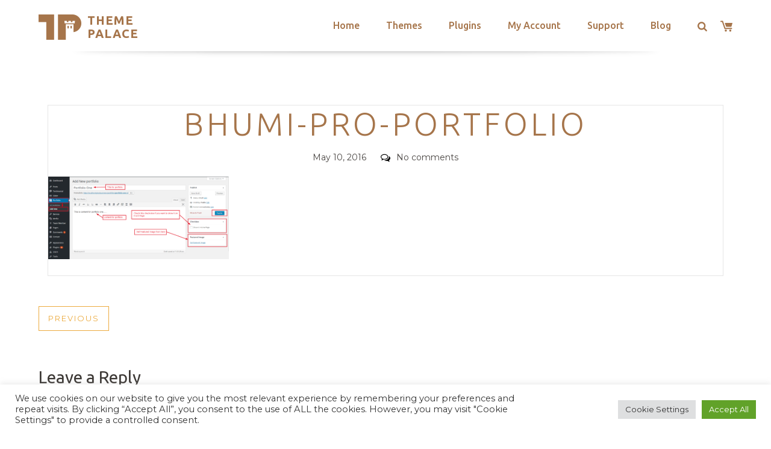

--- FILE ---
content_type: text/html; charset=utf-8
request_url: https://www.google.com/recaptcha/api2/anchor?ar=1&k=6LeXqEYpAAAAAKQkrwKYvQBNG0X_nGzd-mJL6MtL&co=aHR0cHM6Ly90aGVtZXBhbGFjZS5jb206NDQz&hl=en&v=N67nZn4AqZkNcbeMu4prBgzg&size=invisible&anchor-ms=20000&execute-ms=30000&cb=inqn2589qn96
body_size: 48688
content:
<!DOCTYPE HTML><html dir="ltr" lang="en"><head><meta http-equiv="Content-Type" content="text/html; charset=UTF-8">
<meta http-equiv="X-UA-Compatible" content="IE=edge">
<title>reCAPTCHA</title>
<style type="text/css">
/* cyrillic-ext */
@font-face {
  font-family: 'Roboto';
  font-style: normal;
  font-weight: 400;
  font-stretch: 100%;
  src: url(//fonts.gstatic.com/s/roboto/v48/KFO7CnqEu92Fr1ME7kSn66aGLdTylUAMa3GUBHMdazTgWw.woff2) format('woff2');
  unicode-range: U+0460-052F, U+1C80-1C8A, U+20B4, U+2DE0-2DFF, U+A640-A69F, U+FE2E-FE2F;
}
/* cyrillic */
@font-face {
  font-family: 'Roboto';
  font-style: normal;
  font-weight: 400;
  font-stretch: 100%;
  src: url(//fonts.gstatic.com/s/roboto/v48/KFO7CnqEu92Fr1ME7kSn66aGLdTylUAMa3iUBHMdazTgWw.woff2) format('woff2');
  unicode-range: U+0301, U+0400-045F, U+0490-0491, U+04B0-04B1, U+2116;
}
/* greek-ext */
@font-face {
  font-family: 'Roboto';
  font-style: normal;
  font-weight: 400;
  font-stretch: 100%;
  src: url(//fonts.gstatic.com/s/roboto/v48/KFO7CnqEu92Fr1ME7kSn66aGLdTylUAMa3CUBHMdazTgWw.woff2) format('woff2');
  unicode-range: U+1F00-1FFF;
}
/* greek */
@font-face {
  font-family: 'Roboto';
  font-style: normal;
  font-weight: 400;
  font-stretch: 100%;
  src: url(//fonts.gstatic.com/s/roboto/v48/KFO7CnqEu92Fr1ME7kSn66aGLdTylUAMa3-UBHMdazTgWw.woff2) format('woff2');
  unicode-range: U+0370-0377, U+037A-037F, U+0384-038A, U+038C, U+038E-03A1, U+03A3-03FF;
}
/* math */
@font-face {
  font-family: 'Roboto';
  font-style: normal;
  font-weight: 400;
  font-stretch: 100%;
  src: url(//fonts.gstatic.com/s/roboto/v48/KFO7CnqEu92Fr1ME7kSn66aGLdTylUAMawCUBHMdazTgWw.woff2) format('woff2');
  unicode-range: U+0302-0303, U+0305, U+0307-0308, U+0310, U+0312, U+0315, U+031A, U+0326-0327, U+032C, U+032F-0330, U+0332-0333, U+0338, U+033A, U+0346, U+034D, U+0391-03A1, U+03A3-03A9, U+03B1-03C9, U+03D1, U+03D5-03D6, U+03F0-03F1, U+03F4-03F5, U+2016-2017, U+2034-2038, U+203C, U+2040, U+2043, U+2047, U+2050, U+2057, U+205F, U+2070-2071, U+2074-208E, U+2090-209C, U+20D0-20DC, U+20E1, U+20E5-20EF, U+2100-2112, U+2114-2115, U+2117-2121, U+2123-214F, U+2190, U+2192, U+2194-21AE, U+21B0-21E5, U+21F1-21F2, U+21F4-2211, U+2213-2214, U+2216-22FF, U+2308-230B, U+2310, U+2319, U+231C-2321, U+2336-237A, U+237C, U+2395, U+239B-23B7, U+23D0, U+23DC-23E1, U+2474-2475, U+25AF, U+25B3, U+25B7, U+25BD, U+25C1, U+25CA, U+25CC, U+25FB, U+266D-266F, U+27C0-27FF, U+2900-2AFF, U+2B0E-2B11, U+2B30-2B4C, U+2BFE, U+3030, U+FF5B, U+FF5D, U+1D400-1D7FF, U+1EE00-1EEFF;
}
/* symbols */
@font-face {
  font-family: 'Roboto';
  font-style: normal;
  font-weight: 400;
  font-stretch: 100%;
  src: url(//fonts.gstatic.com/s/roboto/v48/KFO7CnqEu92Fr1ME7kSn66aGLdTylUAMaxKUBHMdazTgWw.woff2) format('woff2');
  unicode-range: U+0001-000C, U+000E-001F, U+007F-009F, U+20DD-20E0, U+20E2-20E4, U+2150-218F, U+2190, U+2192, U+2194-2199, U+21AF, U+21E6-21F0, U+21F3, U+2218-2219, U+2299, U+22C4-22C6, U+2300-243F, U+2440-244A, U+2460-24FF, U+25A0-27BF, U+2800-28FF, U+2921-2922, U+2981, U+29BF, U+29EB, U+2B00-2BFF, U+4DC0-4DFF, U+FFF9-FFFB, U+10140-1018E, U+10190-1019C, U+101A0, U+101D0-101FD, U+102E0-102FB, U+10E60-10E7E, U+1D2C0-1D2D3, U+1D2E0-1D37F, U+1F000-1F0FF, U+1F100-1F1AD, U+1F1E6-1F1FF, U+1F30D-1F30F, U+1F315, U+1F31C, U+1F31E, U+1F320-1F32C, U+1F336, U+1F378, U+1F37D, U+1F382, U+1F393-1F39F, U+1F3A7-1F3A8, U+1F3AC-1F3AF, U+1F3C2, U+1F3C4-1F3C6, U+1F3CA-1F3CE, U+1F3D4-1F3E0, U+1F3ED, U+1F3F1-1F3F3, U+1F3F5-1F3F7, U+1F408, U+1F415, U+1F41F, U+1F426, U+1F43F, U+1F441-1F442, U+1F444, U+1F446-1F449, U+1F44C-1F44E, U+1F453, U+1F46A, U+1F47D, U+1F4A3, U+1F4B0, U+1F4B3, U+1F4B9, U+1F4BB, U+1F4BF, U+1F4C8-1F4CB, U+1F4D6, U+1F4DA, U+1F4DF, U+1F4E3-1F4E6, U+1F4EA-1F4ED, U+1F4F7, U+1F4F9-1F4FB, U+1F4FD-1F4FE, U+1F503, U+1F507-1F50B, U+1F50D, U+1F512-1F513, U+1F53E-1F54A, U+1F54F-1F5FA, U+1F610, U+1F650-1F67F, U+1F687, U+1F68D, U+1F691, U+1F694, U+1F698, U+1F6AD, U+1F6B2, U+1F6B9-1F6BA, U+1F6BC, U+1F6C6-1F6CF, U+1F6D3-1F6D7, U+1F6E0-1F6EA, U+1F6F0-1F6F3, U+1F6F7-1F6FC, U+1F700-1F7FF, U+1F800-1F80B, U+1F810-1F847, U+1F850-1F859, U+1F860-1F887, U+1F890-1F8AD, U+1F8B0-1F8BB, U+1F8C0-1F8C1, U+1F900-1F90B, U+1F93B, U+1F946, U+1F984, U+1F996, U+1F9E9, U+1FA00-1FA6F, U+1FA70-1FA7C, U+1FA80-1FA89, U+1FA8F-1FAC6, U+1FACE-1FADC, U+1FADF-1FAE9, U+1FAF0-1FAF8, U+1FB00-1FBFF;
}
/* vietnamese */
@font-face {
  font-family: 'Roboto';
  font-style: normal;
  font-weight: 400;
  font-stretch: 100%;
  src: url(//fonts.gstatic.com/s/roboto/v48/KFO7CnqEu92Fr1ME7kSn66aGLdTylUAMa3OUBHMdazTgWw.woff2) format('woff2');
  unicode-range: U+0102-0103, U+0110-0111, U+0128-0129, U+0168-0169, U+01A0-01A1, U+01AF-01B0, U+0300-0301, U+0303-0304, U+0308-0309, U+0323, U+0329, U+1EA0-1EF9, U+20AB;
}
/* latin-ext */
@font-face {
  font-family: 'Roboto';
  font-style: normal;
  font-weight: 400;
  font-stretch: 100%;
  src: url(//fonts.gstatic.com/s/roboto/v48/KFO7CnqEu92Fr1ME7kSn66aGLdTylUAMa3KUBHMdazTgWw.woff2) format('woff2');
  unicode-range: U+0100-02BA, U+02BD-02C5, U+02C7-02CC, U+02CE-02D7, U+02DD-02FF, U+0304, U+0308, U+0329, U+1D00-1DBF, U+1E00-1E9F, U+1EF2-1EFF, U+2020, U+20A0-20AB, U+20AD-20C0, U+2113, U+2C60-2C7F, U+A720-A7FF;
}
/* latin */
@font-face {
  font-family: 'Roboto';
  font-style: normal;
  font-weight: 400;
  font-stretch: 100%;
  src: url(//fonts.gstatic.com/s/roboto/v48/KFO7CnqEu92Fr1ME7kSn66aGLdTylUAMa3yUBHMdazQ.woff2) format('woff2');
  unicode-range: U+0000-00FF, U+0131, U+0152-0153, U+02BB-02BC, U+02C6, U+02DA, U+02DC, U+0304, U+0308, U+0329, U+2000-206F, U+20AC, U+2122, U+2191, U+2193, U+2212, U+2215, U+FEFF, U+FFFD;
}
/* cyrillic-ext */
@font-face {
  font-family: 'Roboto';
  font-style: normal;
  font-weight: 500;
  font-stretch: 100%;
  src: url(//fonts.gstatic.com/s/roboto/v48/KFO7CnqEu92Fr1ME7kSn66aGLdTylUAMa3GUBHMdazTgWw.woff2) format('woff2');
  unicode-range: U+0460-052F, U+1C80-1C8A, U+20B4, U+2DE0-2DFF, U+A640-A69F, U+FE2E-FE2F;
}
/* cyrillic */
@font-face {
  font-family: 'Roboto';
  font-style: normal;
  font-weight: 500;
  font-stretch: 100%;
  src: url(//fonts.gstatic.com/s/roboto/v48/KFO7CnqEu92Fr1ME7kSn66aGLdTylUAMa3iUBHMdazTgWw.woff2) format('woff2');
  unicode-range: U+0301, U+0400-045F, U+0490-0491, U+04B0-04B1, U+2116;
}
/* greek-ext */
@font-face {
  font-family: 'Roboto';
  font-style: normal;
  font-weight: 500;
  font-stretch: 100%;
  src: url(//fonts.gstatic.com/s/roboto/v48/KFO7CnqEu92Fr1ME7kSn66aGLdTylUAMa3CUBHMdazTgWw.woff2) format('woff2');
  unicode-range: U+1F00-1FFF;
}
/* greek */
@font-face {
  font-family: 'Roboto';
  font-style: normal;
  font-weight: 500;
  font-stretch: 100%;
  src: url(//fonts.gstatic.com/s/roboto/v48/KFO7CnqEu92Fr1ME7kSn66aGLdTylUAMa3-UBHMdazTgWw.woff2) format('woff2');
  unicode-range: U+0370-0377, U+037A-037F, U+0384-038A, U+038C, U+038E-03A1, U+03A3-03FF;
}
/* math */
@font-face {
  font-family: 'Roboto';
  font-style: normal;
  font-weight: 500;
  font-stretch: 100%;
  src: url(//fonts.gstatic.com/s/roboto/v48/KFO7CnqEu92Fr1ME7kSn66aGLdTylUAMawCUBHMdazTgWw.woff2) format('woff2');
  unicode-range: U+0302-0303, U+0305, U+0307-0308, U+0310, U+0312, U+0315, U+031A, U+0326-0327, U+032C, U+032F-0330, U+0332-0333, U+0338, U+033A, U+0346, U+034D, U+0391-03A1, U+03A3-03A9, U+03B1-03C9, U+03D1, U+03D5-03D6, U+03F0-03F1, U+03F4-03F5, U+2016-2017, U+2034-2038, U+203C, U+2040, U+2043, U+2047, U+2050, U+2057, U+205F, U+2070-2071, U+2074-208E, U+2090-209C, U+20D0-20DC, U+20E1, U+20E5-20EF, U+2100-2112, U+2114-2115, U+2117-2121, U+2123-214F, U+2190, U+2192, U+2194-21AE, U+21B0-21E5, U+21F1-21F2, U+21F4-2211, U+2213-2214, U+2216-22FF, U+2308-230B, U+2310, U+2319, U+231C-2321, U+2336-237A, U+237C, U+2395, U+239B-23B7, U+23D0, U+23DC-23E1, U+2474-2475, U+25AF, U+25B3, U+25B7, U+25BD, U+25C1, U+25CA, U+25CC, U+25FB, U+266D-266F, U+27C0-27FF, U+2900-2AFF, U+2B0E-2B11, U+2B30-2B4C, U+2BFE, U+3030, U+FF5B, U+FF5D, U+1D400-1D7FF, U+1EE00-1EEFF;
}
/* symbols */
@font-face {
  font-family: 'Roboto';
  font-style: normal;
  font-weight: 500;
  font-stretch: 100%;
  src: url(//fonts.gstatic.com/s/roboto/v48/KFO7CnqEu92Fr1ME7kSn66aGLdTylUAMaxKUBHMdazTgWw.woff2) format('woff2');
  unicode-range: U+0001-000C, U+000E-001F, U+007F-009F, U+20DD-20E0, U+20E2-20E4, U+2150-218F, U+2190, U+2192, U+2194-2199, U+21AF, U+21E6-21F0, U+21F3, U+2218-2219, U+2299, U+22C4-22C6, U+2300-243F, U+2440-244A, U+2460-24FF, U+25A0-27BF, U+2800-28FF, U+2921-2922, U+2981, U+29BF, U+29EB, U+2B00-2BFF, U+4DC0-4DFF, U+FFF9-FFFB, U+10140-1018E, U+10190-1019C, U+101A0, U+101D0-101FD, U+102E0-102FB, U+10E60-10E7E, U+1D2C0-1D2D3, U+1D2E0-1D37F, U+1F000-1F0FF, U+1F100-1F1AD, U+1F1E6-1F1FF, U+1F30D-1F30F, U+1F315, U+1F31C, U+1F31E, U+1F320-1F32C, U+1F336, U+1F378, U+1F37D, U+1F382, U+1F393-1F39F, U+1F3A7-1F3A8, U+1F3AC-1F3AF, U+1F3C2, U+1F3C4-1F3C6, U+1F3CA-1F3CE, U+1F3D4-1F3E0, U+1F3ED, U+1F3F1-1F3F3, U+1F3F5-1F3F7, U+1F408, U+1F415, U+1F41F, U+1F426, U+1F43F, U+1F441-1F442, U+1F444, U+1F446-1F449, U+1F44C-1F44E, U+1F453, U+1F46A, U+1F47D, U+1F4A3, U+1F4B0, U+1F4B3, U+1F4B9, U+1F4BB, U+1F4BF, U+1F4C8-1F4CB, U+1F4D6, U+1F4DA, U+1F4DF, U+1F4E3-1F4E6, U+1F4EA-1F4ED, U+1F4F7, U+1F4F9-1F4FB, U+1F4FD-1F4FE, U+1F503, U+1F507-1F50B, U+1F50D, U+1F512-1F513, U+1F53E-1F54A, U+1F54F-1F5FA, U+1F610, U+1F650-1F67F, U+1F687, U+1F68D, U+1F691, U+1F694, U+1F698, U+1F6AD, U+1F6B2, U+1F6B9-1F6BA, U+1F6BC, U+1F6C6-1F6CF, U+1F6D3-1F6D7, U+1F6E0-1F6EA, U+1F6F0-1F6F3, U+1F6F7-1F6FC, U+1F700-1F7FF, U+1F800-1F80B, U+1F810-1F847, U+1F850-1F859, U+1F860-1F887, U+1F890-1F8AD, U+1F8B0-1F8BB, U+1F8C0-1F8C1, U+1F900-1F90B, U+1F93B, U+1F946, U+1F984, U+1F996, U+1F9E9, U+1FA00-1FA6F, U+1FA70-1FA7C, U+1FA80-1FA89, U+1FA8F-1FAC6, U+1FACE-1FADC, U+1FADF-1FAE9, U+1FAF0-1FAF8, U+1FB00-1FBFF;
}
/* vietnamese */
@font-face {
  font-family: 'Roboto';
  font-style: normal;
  font-weight: 500;
  font-stretch: 100%;
  src: url(//fonts.gstatic.com/s/roboto/v48/KFO7CnqEu92Fr1ME7kSn66aGLdTylUAMa3OUBHMdazTgWw.woff2) format('woff2');
  unicode-range: U+0102-0103, U+0110-0111, U+0128-0129, U+0168-0169, U+01A0-01A1, U+01AF-01B0, U+0300-0301, U+0303-0304, U+0308-0309, U+0323, U+0329, U+1EA0-1EF9, U+20AB;
}
/* latin-ext */
@font-face {
  font-family: 'Roboto';
  font-style: normal;
  font-weight: 500;
  font-stretch: 100%;
  src: url(//fonts.gstatic.com/s/roboto/v48/KFO7CnqEu92Fr1ME7kSn66aGLdTylUAMa3KUBHMdazTgWw.woff2) format('woff2');
  unicode-range: U+0100-02BA, U+02BD-02C5, U+02C7-02CC, U+02CE-02D7, U+02DD-02FF, U+0304, U+0308, U+0329, U+1D00-1DBF, U+1E00-1E9F, U+1EF2-1EFF, U+2020, U+20A0-20AB, U+20AD-20C0, U+2113, U+2C60-2C7F, U+A720-A7FF;
}
/* latin */
@font-face {
  font-family: 'Roboto';
  font-style: normal;
  font-weight: 500;
  font-stretch: 100%;
  src: url(//fonts.gstatic.com/s/roboto/v48/KFO7CnqEu92Fr1ME7kSn66aGLdTylUAMa3yUBHMdazQ.woff2) format('woff2');
  unicode-range: U+0000-00FF, U+0131, U+0152-0153, U+02BB-02BC, U+02C6, U+02DA, U+02DC, U+0304, U+0308, U+0329, U+2000-206F, U+20AC, U+2122, U+2191, U+2193, U+2212, U+2215, U+FEFF, U+FFFD;
}
/* cyrillic-ext */
@font-face {
  font-family: 'Roboto';
  font-style: normal;
  font-weight: 900;
  font-stretch: 100%;
  src: url(//fonts.gstatic.com/s/roboto/v48/KFO7CnqEu92Fr1ME7kSn66aGLdTylUAMa3GUBHMdazTgWw.woff2) format('woff2');
  unicode-range: U+0460-052F, U+1C80-1C8A, U+20B4, U+2DE0-2DFF, U+A640-A69F, U+FE2E-FE2F;
}
/* cyrillic */
@font-face {
  font-family: 'Roboto';
  font-style: normal;
  font-weight: 900;
  font-stretch: 100%;
  src: url(//fonts.gstatic.com/s/roboto/v48/KFO7CnqEu92Fr1ME7kSn66aGLdTylUAMa3iUBHMdazTgWw.woff2) format('woff2');
  unicode-range: U+0301, U+0400-045F, U+0490-0491, U+04B0-04B1, U+2116;
}
/* greek-ext */
@font-face {
  font-family: 'Roboto';
  font-style: normal;
  font-weight: 900;
  font-stretch: 100%;
  src: url(//fonts.gstatic.com/s/roboto/v48/KFO7CnqEu92Fr1ME7kSn66aGLdTylUAMa3CUBHMdazTgWw.woff2) format('woff2');
  unicode-range: U+1F00-1FFF;
}
/* greek */
@font-face {
  font-family: 'Roboto';
  font-style: normal;
  font-weight: 900;
  font-stretch: 100%;
  src: url(//fonts.gstatic.com/s/roboto/v48/KFO7CnqEu92Fr1ME7kSn66aGLdTylUAMa3-UBHMdazTgWw.woff2) format('woff2');
  unicode-range: U+0370-0377, U+037A-037F, U+0384-038A, U+038C, U+038E-03A1, U+03A3-03FF;
}
/* math */
@font-face {
  font-family: 'Roboto';
  font-style: normal;
  font-weight: 900;
  font-stretch: 100%;
  src: url(//fonts.gstatic.com/s/roboto/v48/KFO7CnqEu92Fr1ME7kSn66aGLdTylUAMawCUBHMdazTgWw.woff2) format('woff2');
  unicode-range: U+0302-0303, U+0305, U+0307-0308, U+0310, U+0312, U+0315, U+031A, U+0326-0327, U+032C, U+032F-0330, U+0332-0333, U+0338, U+033A, U+0346, U+034D, U+0391-03A1, U+03A3-03A9, U+03B1-03C9, U+03D1, U+03D5-03D6, U+03F0-03F1, U+03F4-03F5, U+2016-2017, U+2034-2038, U+203C, U+2040, U+2043, U+2047, U+2050, U+2057, U+205F, U+2070-2071, U+2074-208E, U+2090-209C, U+20D0-20DC, U+20E1, U+20E5-20EF, U+2100-2112, U+2114-2115, U+2117-2121, U+2123-214F, U+2190, U+2192, U+2194-21AE, U+21B0-21E5, U+21F1-21F2, U+21F4-2211, U+2213-2214, U+2216-22FF, U+2308-230B, U+2310, U+2319, U+231C-2321, U+2336-237A, U+237C, U+2395, U+239B-23B7, U+23D0, U+23DC-23E1, U+2474-2475, U+25AF, U+25B3, U+25B7, U+25BD, U+25C1, U+25CA, U+25CC, U+25FB, U+266D-266F, U+27C0-27FF, U+2900-2AFF, U+2B0E-2B11, U+2B30-2B4C, U+2BFE, U+3030, U+FF5B, U+FF5D, U+1D400-1D7FF, U+1EE00-1EEFF;
}
/* symbols */
@font-face {
  font-family: 'Roboto';
  font-style: normal;
  font-weight: 900;
  font-stretch: 100%;
  src: url(//fonts.gstatic.com/s/roboto/v48/KFO7CnqEu92Fr1ME7kSn66aGLdTylUAMaxKUBHMdazTgWw.woff2) format('woff2');
  unicode-range: U+0001-000C, U+000E-001F, U+007F-009F, U+20DD-20E0, U+20E2-20E4, U+2150-218F, U+2190, U+2192, U+2194-2199, U+21AF, U+21E6-21F0, U+21F3, U+2218-2219, U+2299, U+22C4-22C6, U+2300-243F, U+2440-244A, U+2460-24FF, U+25A0-27BF, U+2800-28FF, U+2921-2922, U+2981, U+29BF, U+29EB, U+2B00-2BFF, U+4DC0-4DFF, U+FFF9-FFFB, U+10140-1018E, U+10190-1019C, U+101A0, U+101D0-101FD, U+102E0-102FB, U+10E60-10E7E, U+1D2C0-1D2D3, U+1D2E0-1D37F, U+1F000-1F0FF, U+1F100-1F1AD, U+1F1E6-1F1FF, U+1F30D-1F30F, U+1F315, U+1F31C, U+1F31E, U+1F320-1F32C, U+1F336, U+1F378, U+1F37D, U+1F382, U+1F393-1F39F, U+1F3A7-1F3A8, U+1F3AC-1F3AF, U+1F3C2, U+1F3C4-1F3C6, U+1F3CA-1F3CE, U+1F3D4-1F3E0, U+1F3ED, U+1F3F1-1F3F3, U+1F3F5-1F3F7, U+1F408, U+1F415, U+1F41F, U+1F426, U+1F43F, U+1F441-1F442, U+1F444, U+1F446-1F449, U+1F44C-1F44E, U+1F453, U+1F46A, U+1F47D, U+1F4A3, U+1F4B0, U+1F4B3, U+1F4B9, U+1F4BB, U+1F4BF, U+1F4C8-1F4CB, U+1F4D6, U+1F4DA, U+1F4DF, U+1F4E3-1F4E6, U+1F4EA-1F4ED, U+1F4F7, U+1F4F9-1F4FB, U+1F4FD-1F4FE, U+1F503, U+1F507-1F50B, U+1F50D, U+1F512-1F513, U+1F53E-1F54A, U+1F54F-1F5FA, U+1F610, U+1F650-1F67F, U+1F687, U+1F68D, U+1F691, U+1F694, U+1F698, U+1F6AD, U+1F6B2, U+1F6B9-1F6BA, U+1F6BC, U+1F6C6-1F6CF, U+1F6D3-1F6D7, U+1F6E0-1F6EA, U+1F6F0-1F6F3, U+1F6F7-1F6FC, U+1F700-1F7FF, U+1F800-1F80B, U+1F810-1F847, U+1F850-1F859, U+1F860-1F887, U+1F890-1F8AD, U+1F8B0-1F8BB, U+1F8C0-1F8C1, U+1F900-1F90B, U+1F93B, U+1F946, U+1F984, U+1F996, U+1F9E9, U+1FA00-1FA6F, U+1FA70-1FA7C, U+1FA80-1FA89, U+1FA8F-1FAC6, U+1FACE-1FADC, U+1FADF-1FAE9, U+1FAF0-1FAF8, U+1FB00-1FBFF;
}
/* vietnamese */
@font-face {
  font-family: 'Roboto';
  font-style: normal;
  font-weight: 900;
  font-stretch: 100%;
  src: url(//fonts.gstatic.com/s/roboto/v48/KFO7CnqEu92Fr1ME7kSn66aGLdTylUAMa3OUBHMdazTgWw.woff2) format('woff2');
  unicode-range: U+0102-0103, U+0110-0111, U+0128-0129, U+0168-0169, U+01A0-01A1, U+01AF-01B0, U+0300-0301, U+0303-0304, U+0308-0309, U+0323, U+0329, U+1EA0-1EF9, U+20AB;
}
/* latin-ext */
@font-face {
  font-family: 'Roboto';
  font-style: normal;
  font-weight: 900;
  font-stretch: 100%;
  src: url(//fonts.gstatic.com/s/roboto/v48/KFO7CnqEu92Fr1ME7kSn66aGLdTylUAMa3KUBHMdazTgWw.woff2) format('woff2');
  unicode-range: U+0100-02BA, U+02BD-02C5, U+02C7-02CC, U+02CE-02D7, U+02DD-02FF, U+0304, U+0308, U+0329, U+1D00-1DBF, U+1E00-1E9F, U+1EF2-1EFF, U+2020, U+20A0-20AB, U+20AD-20C0, U+2113, U+2C60-2C7F, U+A720-A7FF;
}
/* latin */
@font-face {
  font-family: 'Roboto';
  font-style: normal;
  font-weight: 900;
  font-stretch: 100%;
  src: url(//fonts.gstatic.com/s/roboto/v48/KFO7CnqEu92Fr1ME7kSn66aGLdTylUAMa3yUBHMdazQ.woff2) format('woff2');
  unicode-range: U+0000-00FF, U+0131, U+0152-0153, U+02BB-02BC, U+02C6, U+02DA, U+02DC, U+0304, U+0308, U+0329, U+2000-206F, U+20AC, U+2122, U+2191, U+2193, U+2212, U+2215, U+FEFF, U+FFFD;
}

</style>
<link rel="stylesheet" type="text/css" href="https://www.gstatic.com/recaptcha/releases/N67nZn4AqZkNcbeMu4prBgzg/styles__ltr.css">
<script nonce="0Q36WrJOX7HddIVEcEedig" type="text/javascript">window['__recaptcha_api'] = 'https://www.google.com/recaptcha/api2/';</script>
<script type="text/javascript" src="https://www.gstatic.com/recaptcha/releases/N67nZn4AqZkNcbeMu4prBgzg/recaptcha__en.js" nonce="0Q36WrJOX7HddIVEcEedig">
      
    </script></head>
<body><div id="rc-anchor-alert" class="rc-anchor-alert"></div>
<input type="hidden" id="recaptcha-token" value="[base64]">
<script type="text/javascript" nonce="0Q36WrJOX7HddIVEcEedig">
      recaptcha.anchor.Main.init("[\x22ainput\x22,[\x22bgdata\x22,\x22\x22,\[base64]/[base64]/[base64]/[base64]/[base64]/UltsKytdPUU6KEU8MjA0OD9SW2wrK109RT4+NnwxOTI6KChFJjY0NTEyKT09NTUyOTYmJk0rMTxjLmxlbmd0aCYmKGMuY2hhckNvZGVBdChNKzEpJjY0NTEyKT09NTYzMjA/[base64]/[base64]/[base64]/[base64]/[base64]/[base64]/[base64]\x22,\[base64]\x22,\x22KMOxPUDDiyFSw4NFworDusKPVErCnHBICsOBwqDDvMOLXcO+w6TCtknDozcVT8KETjFtU8KaY8Kkwp49w4EzwpPCusK3w6LClFMyw5zCkmhbVMOowps4E8KsAmozTsOtw6TDl8Okw6DCuWLCkMKQwq3Dp1DDqlPDsBHDncKkPEXDhyLCjwHDiR1/wr1PwrV2wrDDtBcHwqjCjEFPw7vDiwTCk0fClhrDpMKSw6cPw7jDosKuFAzCrnvDnwdKKELDuMORwoXClMOgF8K6w50nwpbDuD43w5HChGlDbMKrw5fCmMKqIcKgwoI+wojDqsO/SMKhwonCvD/CqsO7IXZPIRV9w6fCgQXCgsKJwpRow43CrcKxwqPCt8KTw5s1Kh4uwowGwpxjGAo6UcKyI3DCtwlZcsONwrgZw41vwpvCtyPCoMKiMFDDn8KTwrBfw7U0DsOHwrfCoXZUG8KMwqJhVmfCpDZ2w5/DtwbDjsKbCcKrGsKaF8O4w4Iiwo3CtsO+OMOewq3CmMOXWkMNwoYowq/DvcOBRcOMwo95wpXDvcK0wqUsU3XCjMKEXsOYCsO+ZklDw7VFT201wrnDs8K7wqhvVsK4DMOrAMK1wrDDtGTCiTJew7bDqsO8w6zDoTvCjmEDw5UmTHbCtyNUVsOdw5h0w4/Dh8KebCICCMOsC8OywprDlsKEw5fCocOIEz7DkMO8RMKXw6TDuALCuMKhMlpKwo8twojDucKsw6oFE8K8Vn3DlMK1w7LCqUXDjMOyXcORwqB/[base64]/PsOeeFQCwpTCqkoWw7YewrEnwpvCqCLDpsKgCsKvw78CVDIdK8ORS8KbMHTCpEJJw7MUQEFzw7zCusKEflDCqkLCp8KQOF7DpMO9Si9iE8Khw4fCnDRXw4jDnsKLw77Ctk8ldsOSfx0Xch0Jw4A/c1Z6WsKyw49CF2huWVnDhcKtw7rCl8K4w6tyfQguwoTCuDrClj/Dh8OLwqwGBsOlEVBdw51QAcK3wpguPcOaw40uwpfDs0zCksOrA8OCX8KgHMKSccKsV8OiwrwSHxLDg1PDlBgCwqdRwpI3G24kHMK2BcORGcOsXMO8ZsOCwpPCgV/[base64]/DF9MEcOUEWw2QlXCscK1AsKiwrjCisOZw6LDqC8aMMKgw4XDlzhFPcOpw45ANlHCpRhWT2kRw5/Dt8ObwofDr37DrjJYIMOHZm4xwqrDlndmwoHDkRjCgF9KwpfCgj02ORXDk1hEwpvCm3rCm8KuwqwzUMKSw55dLTTDkSPDlXdvG8Ojw74YZcObPgoYbzhSHRbClDwUMsOdV8O4wpk7Hl9bwpgUwrTCl0FRM8OIVMKEXx/[base64]/[base64]/RGYdLDHDkzoMfcKLw4NJw43CpcO8U8OMw7I8w45EXUDDjcO3wrlKMx/CnhtNwqPDg8KqIcO0wqZYJMKHwrPDvsOEw4DDsxXCssK9w6xSRTrDhMK4SsKUKcKzSzNlAht0BTzCjMKPw4vCjTTDksKBwpJBe8OHwrtoG8KRUMOuDcORC3rDmBnDgMKYP2vDqcKNEGQofMKaBC5cc8OOFwnDsMKXw6I0w6vCpMKewpcUwoIOwqHDql/DjU7ClcKoFcKEMDnCkcK8B2HCtsKZFcOvw4MXw4ZJVUMKw6IPGQjCrcKtw7zDm3F/wqxGXMKaFcOAF8K1wrUtJHlfw5fDl8KEK8Kuw5/ChMO9WWF7TcKtw53DgsK7w7/CvsKmOXvCpcO8w5nClmDDigLDuw02cS3DqMOfwqY/LMKDwrhGOcOFbMOcw40SalXCqy/CuGLClEbDu8OVIQnDtDkDw5rDhg/Cl8OhLGFFw7vCnMOrw442w4dOJkxDbCl5BsKBw4Frw5Muw5jDlgNKw4Irw5tmwoATwqPCrMKdXMOaBkwWW8KLwoANbcOdw5XDh8Oaw4JtK8OOw6x1L1xTdMOdbAPCisKSwq9lw7Zxw7DDg8OVLMKubmfDp8ODw7IMCcO7HQYBFsK1aikSGmd/dMK9YHbDgzXCrTcoAE7CgjUSwohow5Nwwo/CocO2wrTDusKePcK4LEjCqHTDkAUCH8K2asKmdRcYw4fDnwx1IMK3w4M4wpoQwqN7wrMYw6fDj8OgfsKPXsKhMkY7w7d/[base64]/Dv8O3X1VbVMOgw5rCmErDi8KMw5DCgRHCohwMw73Di8KRHMK4w5TDucKrwqjCsx3DvlIFJsOHO0zCplvDv1MpB8OELhAlw5caDSl3D8OBwofCncKVesKSw7fDrVw+wpAyw7/CgBPDv8KZwpxSwoXCuCLDgRfCjBssesOjfnzCuybDqhnCu8Oaw6h+w6LCssOFEijCsx58w5QfTcKXThHDlTgmRGLDrcKBdWl0wqpDw757w7UvwohlQcKvDMKYw4AbwrojCsKhL8OmwrcWw4zDnFRawrFcwpPDn8OmwqDCkAx9w6/CpsO8fcOGw6XCu8Oyw6s7TDxtA8OWR8OMKw1Rwo0YCsK2wrTDsAgWCD/Cl8KAwoR4M8KcUm7DpcKyMGxuwrhPw4fDpnLCpG9vMxLCiMKAKsKywpUeShV+Hl0vUMK2w4FzAcOcP8KlGjxIw5LDj8Kcwo4oSmXCrD/CjMKqEBUkTsO0PR7CgmHCt2ledxMPw7fCp8Kpwp/Cpn3DmcOHw5czEsK/w6bCn2vCm8KRMMKiw4EEE8KwwrDDoA7Dux3Ci8KrwqvCgQLCsMKjQMOow5rCgm42OMKJwpp7TMOBXj9ydcK4w6x2wqdFw6LDpkoFwoTCgX1NdmULIcK0JgYTE1bDk2dTATN6ZyJUVCrChg/DsBXCmxHCtMK5Fj3DiDzCsUNqw6fDpC0DwrIaw4TDplfDrgtkVlXCi20Pw5fDpWrDpMO9SGHDoXF7wrZ5PGrCn8Kxw7Zyw5rCrBAtBQRIwpwyV8KMHFPCqcO0w5oUbsKSPMKbw5NEwpJ0wqBcw4rDlsKBTBvCvgHCm8OCScKZw703w43Cl8OHw5/[base64]/CvcO1HsKOW0kkOB7Cj8O2w63DiDRLdBIBGMOnBTg5wrLDvxLCg8OEwqDDg8K2w6HDhjPDkAVKw5XCgR7Dr2sGw6/CtMKqfcKPwpjDvcOvw5wMwqVZw5TCsnkkwpRaw4FxXMOLwp7DhcOlcsKewr/CjFPClcKwwpPCm8KTXFzClcOvw784w7NAw4kHw5ZDw4/Dr3HCt8Kew5vDncKNw7HDnMKHw4VXwqXDrAHDjGkwwr/DgAPCoMOOIC9AfAnDk0HCglANQ10ew5/ChMKnw7rDtMODAMOwBTA6woFRw6Riw4zDq8KYw6VbH8OHTlJmPcObw4hsw4N+R1x9w4gbVsO1w40LwrjDpsKvw60zw5jDv8OmfMKTcsK2WMKDw67Dh8OOwrguZw8YTE8YGcK3w4HDpsK1wpHCpcO7wotLwpsNK04QdzjCuDR8woEKI8OvwoXChy3CnMKpeA/[base64]/BMKkw7EYw7IkD8Kaw6vCik3CnCzCtcOVw7HCvcO7Xg7DkSDChyppwrEsw51fOiYOwoLDiMKJLl9mXMOUw7RoAH4nwqloHjHCl2FWXcObw5MvwqJoecOTcsK/dicow4rCuz5ZFy8aUsOEw4s2XcK0w5zClHEmwpHCjMOew7Vvw6xiwp3CqMKwwp3CtMKcLjHDnsKywroZwo0CwrsiwrYqf8OKNsOowpU/w7cwACXCu2fCjcKBScOHbQ4ewo8YesKZSQHCoRIoR8OlL8KdVcKIPcOtw4HDt8KbwrnCk8KMGsO/[base64]/DgsOkw6XDpyURw7PDpMKjw5cTwrnDhQ1mwqMtMsOBwpLCkMKQZg/CpsKzwq9VGMOpa8O6worDnWXDhSATwoDDkH8lw5Z4F8Kdw7sbE8OtY8OFBFJtw4RvFMO7U8KtEMKUfcKGYMKoZBcRwoZiwoDDh8Osw7PCmcKGJ8OFVsKuYMKFwrXDmkdoTsOzLMOdSMKgwqY5wqvDsybCqHABwoUtMlPDk24Nag/[base64]/Dj2bCsMOcw7HDiXjCthfCt8OfYxLDnjbDtgDDmTjDhlPDosKDwqsLUMKgYlHCmCxSAh7DmMKyw7Eew6smb8Oxw5JIwr7CpsKHw7wjwrzCl8Ofw6bCuzvDmy82wojDsAHCi1kSRVJHcFAlw44/X8O4w6Juw6o4w4TDjCHDgllxLxhKw7rCisOrAQQbworDocOww6/CpMOHfynCtMKGFUrCrijDvF/DusO7w5fClQtswqwTDhRINcKyDUTDi1J5QUbDgsONwqXDscKyZgvDkcOZw453EcKYw7bDmMOVw4LCssK7WsKnwpNyw4M7wqLDkMKGw6TDocOTwo/DvcKUwpnCvXRmKTLCqcOUSsKHOExlwqpewqLCvMKxw63DlD7CusK8wo3DlSttM1EtL07CmW/[base64]/DusOew5/DsRUZwpfDjQTDocONfWJYw5goNMO0wr4uEcOIWMKDYMKNwo/DosKpwq0GEsK0w5UcUDnCtCISGS/DvglDRcOeQ8OcJAtow7NRwr3DhsOnacOPw6PDqMOMZMOPcMOXWcK8wpfDkU7Duj4hVxUvwrfCocOqCcKmw5LCgMO3BVAGFWFgEsO9ZlbDtsOzFmDCuTsxccObwq/DrsKKwr1Ef8KeUMKHwrU6wq8faXHDucOxw6rCksOqLG4Dw7QLw6jCmsKddcKnNcOzTMKOPcKPcyIOwr04XHYkVG7ClV1bw6PDqDppwqJtEzNnbMOODsKnwoAhL8KeITMbwo0LQcOqwp4rScOMw6l1wpwyIH/CtMOrw7B8bMKiw5ZfHsOcXQbDgFPCrG7DhzfCnB3DjABlUcKgVsO2wpcWei4VNsKBwpvCtRseW8K4w4VrBMK2LMOCwqYswqB8wqUFw4XDmmvCpsO/bsKpE8OqOBzDtcKzw6ZADHDDvUNXwpBow5TDmFknw4ABHXN4ZW/Cow4zWMKWNsOkwrV/[base64]/DrsOOwp8qw49UecKGPknCj8KgO8O+wpXDuhYbwqLDv8KfDWgtWsOoITs4ZsO4TnXDt8KSw5nDskoKGwoZw6LCrsO6w5NKwqPDugnCiiBMwq/DvCd1w65VfToyXUjCj8Osw5rChcKQw5QJMBfCpCRWw4hPDcKIY8Knw47CpgkFUBfCm3/DrFYnw78/w4HDrzxeWGJeKMK0w7Ufw75Gwo1Lw6PDhy7Dvi7CnsKkw7zDkygLNcKIwpnDvko4cMOrwp3DtsKbwqjCsW3DpF1KdsOiCMKnG8ORw7zDisKOIQlwwpzCrsO+ZGgBHMKzBynCq0EywqRPAmF0SsKyTWXDix7CicOkAsKGRBjDlgEeccK4IcKIw7TCoAVzRcKdw4HCrcO/w7XCjQt7w4AjKcO0w75EMyPCokhwGmxGw5sDwosVbMOxND9DW8K1fUzDonQ6NcOIw6wCw4DCncO7LMKyw5bDlsKawpsbQGjCjcK+wqDDuVHCsHlbw5AKw5d/[base64]/DjRIPwoTCuMO5CcO2H8Kaw5tsV8K8wpILwrvCo8KJaD0zXsKpNsKww4fCkk8gw65uwpbCnzXCnw1BCcO0w6Unwrg9MUvDusO/YGXDtGFZPMKDF3XDnX3Ctl7DmgVTH8KuA8KDw47DksKRw6vDm8KoYMKlw6HCgULDlznDvyp1wo9aw45kwo1PIsKXwpPDuMOkKcKNwo/CrgbDtcKudMOlwpDCn8Oyw53CgsKRw6dVw40Lw6RjAATDhA3CnlpRTcOPfMKjYcKtw4nDnhwmw5ZxYFDCrTcaw4UwLhzDi8KlwqjDtsOAwq/DnA0fw5/ClMOnPcOkw792w5E3OsKdw5duBMKxwo7DjUHCj8KIw7fCuxUuYcOPw5tIYDrChMKjH0PDgcOwAVtrLn7DilbDrhBrw7QeR8KsecO6w5PCsMKEOk3DvMOnwo3DjcK8w5pVw7RbbMKTwrnCm8KCw6bDqUvCpcKaHAJybFbDnMO6wo98Bz9IwobDu19TYsKtw60bfcKqWE/CpDDClX/DpWELFR7CusOowrBgFsOQMQjCjsKSEldQwrzDtMKkwo7DgG3Dq3tOwoUCcMKlJsOmSz0awr/CrV7DjcOLB0rDkEF1wq7DhMKMwoYENMOBKwXCj8K4TTPCqEt2BMO4fcOMw5HDu8OGf8Oab8OADH18wrvCqMKawrvDmcKRPmLDgsObw4pUCcKYw6DDosKkw5oLNi3DksOJFAIvCi7Cg8OAwo3CkcKyWxByKMOKAMOpwpoAwp9CR3/DtMOIwqgJwpfDij3DtWLDuMOVTcKzag4+GsO8wr17wqjCgQ3DusOoWMOzYwzDqsKMW8K7w4gEVDUUIgBpW8OvSSHClcOBeMKvwr7CqsOrCMOSw4llwpHDn8K+w4Ulw44KE8O2DA58w7NkaMK3w7NBwqwewrXDncKswr/CkErCvMKFUsOcHF1+U2B1QMORa8OIw7h6w4zDisKmwrDCi8KKw73CuitZREsQMQN9UwtIw6HCicKcL8ODUj7Co37DqcOZwq7DjT3Ds8Ktw5EpDxnDnhxkwohSDMOaw6Yawp83LEvCqMOaDsKvwoVMZS0+w7fCqcKNORPCg8Ocw5HDmU/DusKUHWcLwp1rw50SQMOhwoB4THTCrRYjw7csY8OcQXrCmxfCqizDi3ZPAsKsEMKoccODCMOxR8O8w5cmCXR8OxPCqcOefDTDosKww6jDpkLDh8OkwrxcVD/CsTPCp1Mjw5IaS8KyX8OWw6J4eWA0YMOvw6BVDMK+ex3DqjvDgjQ+KRMTY8KkwotVVcKRwpdiwptqw7HCqHx7wqZwRTvDrcOsd8ONWRPCogoQPBXCqGHCisK/DMKTBygRak/DvsO7wqHDhA3CuwQWworCvBnCksK/w7TDn8KGCcOAw6zDuMK4aiI4PMK+w4TCvVMtwq/DrF/CsMK8DFjDk39me0M4w6LCm0jCgMKTwr7DiVxbw5IFwpF7w7Q6dkHDnwHDpMKTw53DhcKsQMKlH21mYD3Dh8KdBTLDrlUPw5jCmHNCw400GlR9XStOwp7Cp8KJISstwrXCj1tqw5IYw5rCoMOsfCDDt8KWwp/DiUTCjAJHw6vCiMKYFsKpw4bCjsOyw75hwpxMD8OnDsKmH8OMwoXCu8KLw4bCmnjCqTrCr8OQFcK9wq3CsMKjAMK/wqR+emHCgFHDrDZMwp3Ct0xnwr7DosKULMKWacKQPjfDiTfCo8OBDsKIwqoqwpDDtMKmwozDpEgvJMOwU1TCp03DjHzCiG/CuXkdwq5AEMKzw77DlMKBwolJaGrCgFJbEG7DiMOie8KfeS5ww6QKWcOGasODwo/CssOSCA3CkcKXwojDsw9Mwr7CucOIAcOCTMOhJz7CrMOrM8OTagIQw6YRw6jCtMODPsKRGsOMw5zChCXDnglZw7vDnx3DrAZlwo/[base64]/FsKKwr/CqsOAw59ewoHCvxnDlyReCBIiRUvDu8KHwpBNQB4aw7/[base64]/[base64]/w7pCIMKzwprCoC3DuGjDgAjDrRTDl3fChwDDnH4pZgDCuhVaQEl/KcOzTA3Dt8OvwqTDmsKwwpZnw5oSw5TCsGrCrDkoWsKNEkg6ZCrDlcKgUBrDisOvwp/Dmi1HeFPCv8K3wp1wb8OawrsJwqYfCcOtZzU2MMOCw5BwQH57wqAzdcKyw7Erwol9KcOZQC/[base64]/w7hXScKBVkXCg8Osf1diwrbCsXPCiMKScMKodFUvORTDnsOpw6LDgE7CmybDjcKGwpgDM8OKwpLCuifCuwU9w7NJJMKVw5fCuMKkw5XCj8O9QB/DucOmIT/Do0oaKsO8w5wFHh9AMBcrw558w70ZbCQ4wq/[base64]/N8OydMOswp1KGMOpwqs+w6DCqcOuwrkQw4U0wq7DpTkURgrClsKFJMKFwoHDtcOMOMKoV8KWN0rDoMKmw5bCqxd5wqzDjMKzMcOmw40bLsOPw7zCnAphO2Azwq8ETWLDq1Ziw7nChcKbwp8ywrbDp8Oywo3CkMK+M2/ClkPCiwTCl8O7w4FqUMK2YMK2wrdlNTHClEnCjCEuwrZ3RCDCocKKwpvDhRwiWyh9woYdwqsiwodgChTDvV3DokpowqZhw6wgw44hwozDqm/CgMKrwrDDp8OvVBU9wpXDthTDs8KBwpHCmhTChnsDeWdqw7HDnx3DkwxLaMOQOcO3wrowOsKWw5HCuMKeY8OMCFIjMQgkYsK8Q8Kvw7dlGUvCk8OkwoMtVDomw65xSQrCiTDDji5/wpbDusOBGXbDlwotAMO3McObwoDCiAMDwpx6w63CkkZuUcO/[base64]/DmF5Gw5oAwrnDgMOFLSjDg8Ogw4wNw4TCnmModSzCuFXCrcKzw5nCrcKXPMKUw5wzKcOOw5DDksOrXBvClQ7DrFEJwo3DpyjCqcK5AhxpHGzCj8O3fcK6QibCnRPCpsOswr4EwqTCqgvComhyw43DmUDCvHLDrsOTV8OVwqDDn0UaBG/DgUEzKMOhRsOyfncrO2fDmFEzNV3CgRsKw6B8wqfCrsOwdcOdwo3CnMOBwrrClGEgE8O4G3LCrTZgw57CncKrLXZBVsOawpotw7J1ES/[base64]/Dmw/ClcKPw7/Cr8OCQcOBdDgvH1VJFFrDgVQ+w4XCun/Cp8KUWwERb8KOUQjDiAbClnvDj8KBNsKbLAPDr8KzOQ3Cg8OfF8Owa1/DtEvDpAHDixhmfMKiwop7w6bCvcKWw4TChnbChkJxTzRQN15RdMK2EzhXw4jDqsK7ND0HLsO2KGRowonDr8OewpVIw43Dhl7Dqz3CvcKrMH7Cm24mOlB/H2A/[base64]/Ck8KwK8KBXFtsOMKnwqTDrmV1R8O8RcOIwrR7WsOXfhU+bcORIcOYw4TDsThfKGQOw7PCmMOnb0DDs8KZw73DsRHCtnnDgSjCvRszw4PCl8K3w5/DtzUJV093wq9mRsKKwrkUw6/DlD7DlQbDuGhHEArCksK3w6zDncOhUB/ChHLCgSbCvS/[base64]/CpXBBdlYDZQoDw5BjGMOowrZpKCzCjQvDs8OpwoBLwppOOsKTHWPDhiUMcsKeUB14w5TCicOoS8K5QF14w7Z1EmHDk8KQaSjDmyRuwrHCp8Kaw4o/w5zDhsOGf8O3dlbDlmrCjcORw77Csn0HwrTDlsOVw5XDjmwOwpN4w4Eod8KeN8KPwobDnmMWw4wRw6bCtiErwqjCjsKBUXHCu8Ozf8OBAjgbDkzCnAV7wrzDs8OICsOKwqrCpsO5EiQow45cwoU6W8OXGcO/NBoFL8Off3USw7sSSMOGwp/Cj3Q0UMKVQsOjeMKFw648wp8hw4/DpMKtw5zCgAUgRmXCncKcw6kLw7EINj/[base64]/w7PDo1kROSBXw4LDi8KCdcOuPcKbwociwqDDl8OWSsKRwr16woLDiktHB3p8w4fDoEklDsOSw60NwobCnMOPajZUI8KvIAjCj0TDs8OIB8KGOjzChsOQwqLClRLCs8K+cwolw7MqZhjCg1kUwrlmBsKjwohjD8KlUyXCtGdGwqMBw6HDhGIrwq16IsOLdmnCpy/[base64]/DgcK6w6nDnDBfw5gTw64QSgPCkMOLw7zCrcKJw6VvNcKFw6zDqHPDpMKhNx8KwobDiG8aBcOdwrgVw6MSTsKCeSVgWUZFw5h/wonCgCoKw7bCtcK4C23DqMKbw4DCusO+wpPCu8K5wqF3woVDw5fCvHJ5woXCmEsHw4LDl8O9wppzw7/Dki4nwqnDiHjChsKFwqlPw6YtWsKxIQ9iwpDDr0rCpnnDnwbDp3bCg8KpK1V6w60cw4/[base64]/WH/DpsOxwpxJZsO/w6XChBrDrCk/[base64]/DiMOVw5gCwqcbLcOIwpIowo56acOywpIycsKyw6tJcMKewoFsw4RWw43CtCbDshDCm0XCq8O+OcK2w6B6wpDDl8OUJ8OMHj4jB8KZQRIzXcOFP8OUYsO1N8OSwrHDgkPDusKww7jCqCzDhiV8Uh/CtzRQw5VQw6YlwqHCswDDjTXDncKWNcOQwpkTwrjDrMOqwoDCvEIVM8KUL8Kvwq3CmsOzfEJjI2PDknsSwr3Dkl9+w4bCvnLCnl9zw40REh/CncKrwopzw7vDjFg9Q8KOAMKUGMKJcBhDCsKrdcOCw6dJXyDDrUHCkMKIf20aIFoMw50tfMOPwqVow77CozRlwrfDjnDDkcOww4XCuiHDkDjDpSJVwpzDhTMqS8O0IgbCiD/DgcKlw5g5ExBSw5FMe8OMcMKIFGQSaS/Cn3fDmsK5CMOkcsOEWXDCgcKtYsOfd1vCmhLCk8K4AsO+wpjDqBMkSSMxwrDDjcKKw4zDq8Ouw7bCt8KhJQcqw6TDuFjDtcO1wqgFF37Cv8OnFSNrwprDl8KVw6Q6w53CgDMTw5MswrVAMVzDlixGw7TDlsOfAcK/w5JkGRA3GRvDrsK4G1bCt8KsGVZCwonCiHBSw67Di8OJUMKLw4DCq8O1D2wpM8OJwroed8OwQkcNOMOEw4PCrcOPw53CrMKobcKhwpovQMK/wpHCiTHDlsO2ZlnDuAAdw7h8wpbCmsObwohoa2TDs8O+KBxvPXxQwo/DhVROw5zCrMKJd8OSNmlfw6IzNcKaw5PCvsOGwrDCrcOnalZdPiJfD3oEwp7DlAZGYsO8wr8EwqFHHcKSDMKdAsKKw7LDksKqLcONwrXClsKCw4Uow6sTw6ksT8KPbB9Lwr/DksOqwp3CgsOgwqvDu3XCv1PDo8OIw7tgwqnCjMK7YMK0woM9fcOEw6HCmjMjB8Ozw780wqgHwrvDrMO8wrpoMMO8Y8KGwr/Cii3CtjTCiHJuZzYANH7ChsKeOMOSByBkL07Dlg8mCT85w4U/VXvDgwY1KiTChiEowp9dwqJQf8OQR8O2wonDucO7acKfw7QhOhYfT8K9wpLDnMOJwqhhw6chw4zDrsKLWcOGwrEfbcKMw6YHw7/ChsOiw51kIMKYNMK5U8O1w5kbw5pTw5d9w4zCozczw4vDvMKDwrV1DsKICAPCpcKQFQPCq0HDtcOBwq7DtG8Fw7XCmcO9bsOpZ8OEwqAHaVh7w53DssO0wrgXR2/DqsKvwpTCgUAIwqPDssOfTArCr8KHCS/CvMOENT7CqFk2wpDCiQ7Cm0BXw6deRsKrHUN/[base64]/DtMOew4Bpw4VZw5jDuiPDqWjDtMKywpfCssKuwq4qD8O0CcOgCUt3PsKTw4vCkQFmHVXCisKEdxvCh8KWwrcyw7rDsQjCq1zDo0nCiXnCp8OYDcKeQ8OJVcOGI8KrCV0iw5hNwq9RQMOIDcKBAQoNwr/Ch8K4wpzDmjtrw4cFw6PCncKQwpstbcOew5jCpnHCvRzDh8Oow45jU8KRwocJw7HDl8OHwrjCjDHCkRMsKsOYwoVbVsOcGcK3aCpKWjZbw6vDs8K2ZVQpX8OtwpZSw40cw6VLMCBgGW4wEcOTT8Ojw63Cj8Khwr/CtjjDs8OZJ8O6XMKRIcOww5XDvcKqwqHCtyDCtX09I3c0T0/DscOvesOQAsKgJcK4wo4cIENdU3DChgDCq2RjwoPDmHg+esKIwozDpMKvwp9kw75owoTDpMKwwrrCnsOGB8KTw5DCjMOpwr4fNzXCkMK0wqzCl8OdMW3Di8O2wrPDpcKjAiTDohoHwolfO8KjwrnDmRNFw719S8OjcEouaV9dwqfDumgsC8O4SMKcF28kSElLN8O1w5/Cg8K9LsK1Jy80PHHCvnwncivDsMKrwo7Cp1/[base64]/[base64]/CgMKpw4HCoMOEEGXDrMK1C8Omwos0YsO0KsKYGsOVGhspwr87RsOBHkXDqVPDrEfCo8OpYjTColDCtMOKwpbDjF7CucOlwpEyN3E7woIow4EwwqLCsMKzc8KdCsKxIE7Ct8KNasO2SR1qwqnCo8K9w7/CvsKUw47DmMKjw4s3wrLCkcOAD8OkcMOTwo5Vwq43wpc9L2vDvcOBYsOuw441w6VHwrcGBhdvw5FCw5VaB8KNBUYew6jDu8Otw4HDmsK6cCHCuirDtwPDnmPCoMKVFMO1HyjDpcOuK8KBw4h8MjzDqUDDoj/ChS8HwrTCom1CwpfCpcObw7Jcwo5Xc1vDssKLw4YRNlpfLcKIwrXCj8KYfcKaQcK7wrg4bcOXwpPDtsKpFxRcw6DClQ58WBJ4w6/[base64]/wpfCqsOuZsKsw5wIRQpUKjpyTMOzIcKtwqYewo0sw5tlSsOWeAJCCDkYw6DCsBjDtsO4Li0pV3s/w4bCvF9vTEVoLGbCik3CmC1xY2ddw7XDjXHCom9Kcz1XXnAKR8K1w5EtIgXCocKMw7Iywq43B8OaXMKXSS9nMsK7wptYwrIIw5XDucOSR8OMTHzDg8KoccKxwqXDsTVWw5vDkkvCmDLCs8OAw6rDqsORwqskw7QXByMxwrcNQl9Pwr/[base64]/Cv8KUwofDviBMw7bDk8OxSQJfLMOaJRLDgxvCs3rCrsKsWMKew5nDo8OAC2bDusKpw6oAKsKVw5fCjl3CtMKtanXDlW/DjiTDtXbCjsOTw7Zew43CoB/CsWI2wrMqw5lQFcKnecO9w7Fww7l/wrHCiHbDnlcQw7nDmz/CiBbDuC4CwoLDl8KCw6dFcyfDvR7CjsOrw7Ibw5vDkcK9wo/Ck0bCjsOGwpbDt8Opw74wKwPCjVPCugVCPnTDvU4GwoM+w5fCpjjCkQDCncKzwoDCvw4BwrjCmcKywrsRQ8OxwrNDdWzDsUUsa8KSw7FPw53ClcOiwoLDhsKzICTDq8OhwqPCj07DuMO8I8Kvw47DicKzw4LCjkgAIMK/bFJZw6BfwrhLwoIiwqlDw7/[base64]/A0x7cMKuw70XY8OET8OlwrfChsOuwrXDnkhMEMKjRMKSeAfCj0hPwrcJwqsjZsOKwqTDhi7DtGVoZcK1UMOnwoQ9DCw9WzgmccKRwoPDigXDvMK0w5fCqHcEKwc2Rxpfw4UOwobDoXNvwobDiRHCqWPDi8OsKMODNMKqwo5HMiLDosKiNW/[base64]/DicK4wovCkMKfwrhIw5d2IXTDl2TCvTLDmSbDhQvCq8OkPsO4ccK1w5nDjEUnTS/[base64]/[base64]/[base64]/[base64]/w5vDjcOZw4ZQN8O1UMKeXHTDpsKBwq8Swqt3aX9TbsOiwrg6w5p2w4Q3KsOywpx3wp0fbMO4IcOxw6cBwr/Crm3CgsKWw5DDmsOvEg8ccMOycxLCgsK0wqNNwqbCi8O1SsKowo7Cr8OUwpYmQsKtw5ssWh/DjDkAesKmw4fDvMK3w7Q5Ql3DlCXDl8OmXFDDmRVNa8KTBEnDrMOFXcO2RsO1woxmCcKrwoHDuMOQwobCsAVPNFTDpAQRw5J+w5QdHcKXwrPCs8Kww6s/w4vCohECw57Ci8KmwrTDsEsAwopaw4Z+FcK6w4/CvCHCjFXCqMOBX8KNw6/[base64]/[base64]/Djy9Ow4PDug8UWgzCt2AabMOqwofDmlJNMMO0SVUMMMOvGhUsw7/DkMKnBBfCmMOQwp/CgFMOwoLDjMOFw5Q5w4rDosO1IcOZPhlQwqPDqBLDrENpwrbCmTU/[base64]/CqsOmw6DDllDCiRTCvifDjMODZEbDmAfDicOhwojCh8KYEsKlY8KLOMOCOcOYwpfCmsOKwqXCvkUFABEZCEQXbsOVCsKnwqnDiMOfw54cwrbDlVRqIMKUTnFsA8O0DXtiw6ZuwrdlNsOPY8OpAMOEb8OjM8O5w7EWSW7Dr8OIw487bcKBwpFuw5/CsVHCo8Ozw67Dj8KuwpTDo8OCw6UKwroMZ8OWwrNdbg/DicOOOcKUwo0qwrvCtnXCkcKrw4TDmn3Ct8KuQAYkw6HDujcPGx1PYFVsWjdGw7zDg1sxKcOZRcO3KTUCacK0w5fDnQ1kMnHCkSUUQWcJLnjDvlrDlBfCrxjCtsOmNcOaUsOoGMO6E8KvRFg3bgB5WMKrJ0ocw7TCssOoYsKBwr1dw7Uhw4TDmcOqwoBqwr/DoH7Cv8OqAsKRwqNXLScaOTfCmDUTAgrDkTDCnGBTw5oZwpzCnxgLEcKqFMObAsKzw4HDsAljCU/DkcK2w4QJwqU8w4jCjsOBw4doBH4QAMKHZ8KgwptIwp54woMKFcKiwoRKw7IKwpwIw7/[base64]/DtsOKZMOuSTXCmMKxw7nCpyvDp8KHw758w503woDDncKKw5QWKm0jQcKPw4gYw6zChFMMwqA8aMOZw74Gw78kGMOWd8KVw6LDucKEQMKfwqhLw5bDvcK6MDE0LMKRDDfCisK2wqU4w45XwrUdwrfDvMObXsKMw5LCn8Kewr0ZQ2/Dj8Kew67CmsOPPwRZw7/Dp8KaF0PDv8O8wojDucOXw5DCqcO2w7A6w67Co8K3TcKyTMONHA3Dt1PCpcKkRh/Dh8OJwpTDtsOfH0sRGyAcwrFhw6tJw5BvwrFbBm/CtXHClB/Ck3oLe8OXEgAfwpUqwpHDsW/CtcOewoJNYMKcTQ/[base64]/DjcKFHnQ+wp/DucOjfx1Gw5o+VcKpworDjcO3w6Qtw5N5wprDhsKIO8OoOUwCM8O2wpA0wrfCkcKIRMOSwrfDmm3DhMKRRsKPYcK0wqBxw7bDhhRywpHCjcOEw7rCkWzChsOkNcKWPmVbJjE+USZOw6hebMKLcMOIw43CucOBw6rCujLDr8K0KXXCoUTCiMO/wr1uMmIfw75KwoFswo7Cp8KIw63CuMK1OcOQUGMGw6lTwpprwqBOw5PCmsOCLgvCjMKQPULCtRbCsFjDucKAw6HCpcOFf8OxFMO2w6okOcO3IMKbw6gicGHDjjrDnMO/w7HCnmUEAcKFw600aWcybzMlw7HCnlzCoGFzbUbDl3TCucKCw7PCgsOww4bCuUp7wqXDsQLDn8OYw4/CvWBXw7UbcMO4w4jDlEE6w4PCt8OZw7RNw4HDqy/DnXvDjULCpsOswpDDohrDqsKLQsOeQAXDvcOlQcK/O2BVTcK7fsOIw4/[base64]/CjD5Gwo3DicO1NCXCt0gNbAwOw5gMFMKcV1cCw4ttwrvDjcO/ccOEHcO4ZxjDvsKCZyvClMKvHG0kN8Klw5LDgQrDpXJ9F8Kwb1vCu8KMfHswRsOCwpfDhsOrbGo4woXChjvDh8OHw4bClMKhw6hiwqDDowV5w61bw5czw4h5cHXCtsOEwqZtwrR5HRw/w5IAasOBw6nDpXxBYsO1CsKhJsKlwrzCisOdIMOhHMKpw5jDuBDCrXjDpmLCjMKkw77CjMKVHAbDq2dHW8O/[base64]/DhcOvwpsKw5wnw53CnigPaMKcHRZQRlnCvMOtKgADwp3DjcKcZ8OVw5fCsywwA8K0PcOfw7jCjlIHW2/[base64]/DtsO0w6k4EWbChcKdZ8KjMRnDpSknwqnDlTXDoBFEwq3DlsKeFMKQXDrDmcKswoU/AcODw7DDlwAnwqo8E8OmTsO2w7bChMKFPsKuwp4EVcOWBMOfK0BZwqTDhSfDlRTDvmjChVDCmSdjeTYbUlZswqfDnsOewpVfWMKmbsKnw5PDs1TCh8KwwoMrM8K/[base64]/DjW8Tw7jDoQURTsK1YVLCqlzDnCvDmGXCjMOgw799WMK3eMK7IMOvG8KYwqDCjMOPwo9Mw45Bwp07emfCm1/[base64]/MXPDlsOgwpN/YsOBKQJvw7HDvi5iR3NiX8O4wpLDlHZYw44+e8KIAMO1wqXDg0bChC3CmsOkUsOGTTTCscK7wrPCu0Ehwo1Iw4sZA8KAwqATTz3CqE4YdDxhT8KEwqPCnSZwSXcSwqrCjsK3bMOOwo3Dr1/Cil3DscOEwqQ4aw0Hw4UCHMKcIcO/w6vCtWhrLsOvwq1ZK8K7wo3CpCnCtmvCgXBce8OJw40pwqBSwo9kfHvCnMO3W3ErSMKZfFB1woIdCi3DksK3wrAANMKXwp03w5rDtsK3w50Xw7LCjT/CrcOfwqMswojDtsK6wopkwpEkX8KMHcKfGjJ7w6PDscKnw5TDnFDDkRoyw4/DpV05acO/[base64]/CgMKWIzjDr3LDiFHDsjlmXhocwoDDjSzCucOJw7/[base64]/[base64]/DpcOUw6HCi8OWwpRNbMK8IhR2I15wUcOIaMKPNMOfcjrDtiLDjMOKwr5AeSXClMOcw7/[base64]/w5BCdwbCncOGwrMcUcK9eileNMKKLAI1w6EiMsOnKSNSYMKFwqpaKsKWdQzDrH04w7IgwpfDqcOfwovDnHnDqsKFHsKSwr7Cm8KUSSrDqcK1wrfCsRvDtFk6w5DDlCc/w5pETzfCiMK/wrXDoVPCk03CtMKTwo9nw58Ww7ISwoNdwpXDlRVpPcOpd8K1wr3CryVuw5dawpM/NcOGwrTCninCuMKQAcOhX8Kdwp3DtH3DqwtewrDDg8OUwp0rwqJ0w6vChsOKdwzDpHNRA2DCrTLCjCzClz1uDgXCqsKCBAxhwqzCrRPDu8ONK8KiDWRfV8KcdcKIw7vDo2rCm8OCS8O5w5PCrcOSw7YZJUvCjMO3w79Ww5/[base64]/[base64]/wpPCi3YmNWzDhV5jdCQxw4bDiMKyw4J0w7bCqcOcEsO4NsKAIMOMEVZSwpjDtSjClDfDlADCrWjCi8KWDMO1YFATAxZMFMKew6dfw5c0VcO4w7DDvVIgWiBMwrnDiEAxUmzCpjYCw7TCoQFYUMKjacKuw4LDgmJFw5grw7XCjMO3wpvCqydKwop/w4U8wqjDoTwEw7ZFCT0QwpIZOsOyw4vDnXYCw6MZBsOTwojCh8Opw5HCimZ8SFUICzfCi8Op\x22],null,[\x22conf\x22,null,\x226LeXqEYpAAAAAKQkrwKYvQBNG0X_nGzd-mJL6MtL\x22,0,null,null,null,1,[21,125,63,73,95,87,41,43,42,83,102,105,109,121],[7059694,972],0,null,null,null,null,0,null,0,null,700,1,null,0,\[base64]/76lBhmnigkZhAoZnOKMAhnM8xEZ\x22,0,0,null,null,1,null,0,0,null,null,null,0],\x22https://themepalace.com:443\x22,null,[3,1,1],null,null,null,1,3600,[\x22https://www.google.com/intl/en/policies/privacy/\x22,\x22https://www.google.com/intl/en/policies/terms/\x22],\x22HWN8kYkv5n6ubO0/I1giNLFZRJ9f4PJ8dSXp9V4knM0\\u003d\x22,1,0,null,1,1769909749229,0,0,[100],null,[135,91],\x22RC-5XpGfcbqB4gceQ\x22,null,null,null,null,null,\x220dAFcWeA7UYnl8koHUFxC-_GZeZqZNsncrtZ9iZHWzUPZcyS7idcsPXqX6eG2hAgrLUvxivYjED9Z89VWaQVzb0B779jq_uy-BaQ\x22,1769992549354]");
    </script></body></html>

--- FILE ---
content_type: text/html; charset=utf-8
request_url: https://www.google.com/recaptcha/api2/anchor?ar=1&k=6LeXqEYpAAAAAKQkrwKYvQBNG0X_nGzd-mJL6MtL&co=aHR0cHM6Ly90aGVtZXBhbGFjZS5jb206NDQz&hl=en&v=N67nZn4AqZkNcbeMu4prBgzg&size=invisible&anchor-ms=20000&execute-ms=30000&cb=cqshhxdjt6mn
body_size: 48529
content:
<!DOCTYPE HTML><html dir="ltr" lang="en"><head><meta http-equiv="Content-Type" content="text/html; charset=UTF-8">
<meta http-equiv="X-UA-Compatible" content="IE=edge">
<title>reCAPTCHA</title>
<style type="text/css">
/* cyrillic-ext */
@font-face {
  font-family: 'Roboto';
  font-style: normal;
  font-weight: 400;
  font-stretch: 100%;
  src: url(//fonts.gstatic.com/s/roboto/v48/KFO7CnqEu92Fr1ME7kSn66aGLdTylUAMa3GUBHMdazTgWw.woff2) format('woff2');
  unicode-range: U+0460-052F, U+1C80-1C8A, U+20B4, U+2DE0-2DFF, U+A640-A69F, U+FE2E-FE2F;
}
/* cyrillic */
@font-face {
  font-family: 'Roboto';
  font-style: normal;
  font-weight: 400;
  font-stretch: 100%;
  src: url(//fonts.gstatic.com/s/roboto/v48/KFO7CnqEu92Fr1ME7kSn66aGLdTylUAMa3iUBHMdazTgWw.woff2) format('woff2');
  unicode-range: U+0301, U+0400-045F, U+0490-0491, U+04B0-04B1, U+2116;
}
/* greek-ext */
@font-face {
  font-family: 'Roboto';
  font-style: normal;
  font-weight: 400;
  font-stretch: 100%;
  src: url(//fonts.gstatic.com/s/roboto/v48/KFO7CnqEu92Fr1ME7kSn66aGLdTylUAMa3CUBHMdazTgWw.woff2) format('woff2');
  unicode-range: U+1F00-1FFF;
}
/* greek */
@font-face {
  font-family: 'Roboto';
  font-style: normal;
  font-weight: 400;
  font-stretch: 100%;
  src: url(//fonts.gstatic.com/s/roboto/v48/KFO7CnqEu92Fr1ME7kSn66aGLdTylUAMa3-UBHMdazTgWw.woff2) format('woff2');
  unicode-range: U+0370-0377, U+037A-037F, U+0384-038A, U+038C, U+038E-03A1, U+03A3-03FF;
}
/* math */
@font-face {
  font-family: 'Roboto';
  font-style: normal;
  font-weight: 400;
  font-stretch: 100%;
  src: url(//fonts.gstatic.com/s/roboto/v48/KFO7CnqEu92Fr1ME7kSn66aGLdTylUAMawCUBHMdazTgWw.woff2) format('woff2');
  unicode-range: U+0302-0303, U+0305, U+0307-0308, U+0310, U+0312, U+0315, U+031A, U+0326-0327, U+032C, U+032F-0330, U+0332-0333, U+0338, U+033A, U+0346, U+034D, U+0391-03A1, U+03A3-03A9, U+03B1-03C9, U+03D1, U+03D5-03D6, U+03F0-03F1, U+03F4-03F5, U+2016-2017, U+2034-2038, U+203C, U+2040, U+2043, U+2047, U+2050, U+2057, U+205F, U+2070-2071, U+2074-208E, U+2090-209C, U+20D0-20DC, U+20E1, U+20E5-20EF, U+2100-2112, U+2114-2115, U+2117-2121, U+2123-214F, U+2190, U+2192, U+2194-21AE, U+21B0-21E5, U+21F1-21F2, U+21F4-2211, U+2213-2214, U+2216-22FF, U+2308-230B, U+2310, U+2319, U+231C-2321, U+2336-237A, U+237C, U+2395, U+239B-23B7, U+23D0, U+23DC-23E1, U+2474-2475, U+25AF, U+25B3, U+25B7, U+25BD, U+25C1, U+25CA, U+25CC, U+25FB, U+266D-266F, U+27C0-27FF, U+2900-2AFF, U+2B0E-2B11, U+2B30-2B4C, U+2BFE, U+3030, U+FF5B, U+FF5D, U+1D400-1D7FF, U+1EE00-1EEFF;
}
/* symbols */
@font-face {
  font-family: 'Roboto';
  font-style: normal;
  font-weight: 400;
  font-stretch: 100%;
  src: url(//fonts.gstatic.com/s/roboto/v48/KFO7CnqEu92Fr1ME7kSn66aGLdTylUAMaxKUBHMdazTgWw.woff2) format('woff2');
  unicode-range: U+0001-000C, U+000E-001F, U+007F-009F, U+20DD-20E0, U+20E2-20E4, U+2150-218F, U+2190, U+2192, U+2194-2199, U+21AF, U+21E6-21F0, U+21F3, U+2218-2219, U+2299, U+22C4-22C6, U+2300-243F, U+2440-244A, U+2460-24FF, U+25A0-27BF, U+2800-28FF, U+2921-2922, U+2981, U+29BF, U+29EB, U+2B00-2BFF, U+4DC0-4DFF, U+FFF9-FFFB, U+10140-1018E, U+10190-1019C, U+101A0, U+101D0-101FD, U+102E0-102FB, U+10E60-10E7E, U+1D2C0-1D2D3, U+1D2E0-1D37F, U+1F000-1F0FF, U+1F100-1F1AD, U+1F1E6-1F1FF, U+1F30D-1F30F, U+1F315, U+1F31C, U+1F31E, U+1F320-1F32C, U+1F336, U+1F378, U+1F37D, U+1F382, U+1F393-1F39F, U+1F3A7-1F3A8, U+1F3AC-1F3AF, U+1F3C2, U+1F3C4-1F3C6, U+1F3CA-1F3CE, U+1F3D4-1F3E0, U+1F3ED, U+1F3F1-1F3F3, U+1F3F5-1F3F7, U+1F408, U+1F415, U+1F41F, U+1F426, U+1F43F, U+1F441-1F442, U+1F444, U+1F446-1F449, U+1F44C-1F44E, U+1F453, U+1F46A, U+1F47D, U+1F4A3, U+1F4B0, U+1F4B3, U+1F4B9, U+1F4BB, U+1F4BF, U+1F4C8-1F4CB, U+1F4D6, U+1F4DA, U+1F4DF, U+1F4E3-1F4E6, U+1F4EA-1F4ED, U+1F4F7, U+1F4F9-1F4FB, U+1F4FD-1F4FE, U+1F503, U+1F507-1F50B, U+1F50D, U+1F512-1F513, U+1F53E-1F54A, U+1F54F-1F5FA, U+1F610, U+1F650-1F67F, U+1F687, U+1F68D, U+1F691, U+1F694, U+1F698, U+1F6AD, U+1F6B2, U+1F6B9-1F6BA, U+1F6BC, U+1F6C6-1F6CF, U+1F6D3-1F6D7, U+1F6E0-1F6EA, U+1F6F0-1F6F3, U+1F6F7-1F6FC, U+1F700-1F7FF, U+1F800-1F80B, U+1F810-1F847, U+1F850-1F859, U+1F860-1F887, U+1F890-1F8AD, U+1F8B0-1F8BB, U+1F8C0-1F8C1, U+1F900-1F90B, U+1F93B, U+1F946, U+1F984, U+1F996, U+1F9E9, U+1FA00-1FA6F, U+1FA70-1FA7C, U+1FA80-1FA89, U+1FA8F-1FAC6, U+1FACE-1FADC, U+1FADF-1FAE9, U+1FAF0-1FAF8, U+1FB00-1FBFF;
}
/* vietnamese */
@font-face {
  font-family: 'Roboto';
  font-style: normal;
  font-weight: 400;
  font-stretch: 100%;
  src: url(//fonts.gstatic.com/s/roboto/v48/KFO7CnqEu92Fr1ME7kSn66aGLdTylUAMa3OUBHMdazTgWw.woff2) format('woff2');
  unicode-range: U+0102-0103, U+0110-0111, U+0128-0129, U+0168-0169, U+01A0-01A1, U+01AF-01B0, U+0300-0301, U+0303-0304, U+0308-0309, U+0323, U+0329, U+1EA0-1EF9, U+20AB;
}
/* latin-ext */
@font-face {
  font-family: 'Roboto';
  font-style: normal;
  font-weight: 400;
  font-stretch: 100%;
  src: url(//fonts.gstatic.com/s/roboto/v48/KFO7CnqEu92Fr1ME7kSn66aGLdTylUAMa3KUBHMdazTgWw.woff2) format('woff2');
  unicode-range: U+0100-02BA, U+02BD-02C5, U+02C7-02CC, U+02CE-02D7, U+02DD-02FF, U+0304, U+0308, U+0329, U+1D00-1DBF, U+1E00-1E9F, U+1EF2-1EFF, U+2020, U+20A0-20AB, U+20AD-20C0, U+2113, U+2C60-2C7F, U+A720-A7FF;
}
/* latin */
@font-face {
  font-family: 'Roboto';
  font-style: normal;
  font-weight: 400;
  font-stretch: 100%;
  src: url(//fonts.gstatic.com/s/roboto/v48/KFO7CnqEu92Fr1ME7kSn66aGLdTylUAMa3yUBHMdazQ.woff2) format('woff2');
  unicode-range: U+0000-00FF, U+0131, U+0152-0153, U+02BB-02BC, U+02C6, U+02DA, U+02DC, U+0304, U+0308, U+0329, U+2000-206F, U+20AC, U+2122, U+2191, U+2193, U+2212, U+2215, U+FEFF, U+FFFD;
}
/* cyrillic-ext */
@font-face {
  font-family: 'Roboto';
  font-style: normal;
  font-weight: 500;
  font-stretch: 100%;
  src: url(//fonts.gstatic.com/s/roboto/v48/KFO7CnqEu92Fr1ME7kSn66aGLdTylUAMa3GUBHMdazTgWw.woff2) format('woff2');
  unicode-range: U+0460-052F, U+1C80-1C8A, U+20B4, U+2DE0-2DFF, U+A640-A69F, U+FE2E-FE2F;
}
/* cyrillic */
@font-face {
  font-family: 'Roboto';
  font-style: normal;
  font-weight: 500;
  font-stretch: 100%;
  src: url(//fonts.gstatic.com/s/roboto/v48/KFO7CnqEu92Fr1ME7kSn66aGLdTylUAMa3iUBHMdazTgWw.woff2) format('woff2');
  unicode-range: U+0301, U+0400-045F, U+0490-0491, U+04B0-04B1, U+2116;
}
/* greek-ext */
@font-face {
  font-family: 'Roboto';
  font-style: normal;
  font-weight: 500;
  font-stretch: 100%;
  src: url(//fonts.gstatic.com/s/roboto/v48/KFO7CnqEu92Fr1ME7kSn66aGLdTylUAMa3CUBHMdazTgWw.woff2) format('woff2');
  unicode-range: U+1F00-1FFF;
}
/* greek */
@font-face {
  font-family: 'Roboto';
  font-style: normal;
  font-weight: 500;
  font-stretch: 100%;
  src: url(//fonts.gstatic.com/s/roboto/v48/KFO7CnqEu92Fr1ME7kSn66aGLdTylUAMa3-UBHMdazTgWw.woff2) format('woff2');
  unicode-range: U+0370-0377, U+037A-037F, U+0384-038A, U+038C, U+038E-03A1, U+03A3-03FF;
}
/* math */
@font-face {
  font-family: 'Roboto';
  font-style: normal;
  font-weight: 500;
  font-stretch: 100%;
  src: url(//fonts.gstatic.com/s/roboto/v48/KFO7CnqEu92Fr1ME7kSn66aGLdTylUAMawCUBHMdazTgWw.woff2) format('woff2');
  unicode-range: U+0302-0303, U+0305, U+0307-0308, U+0310, U+0312, U+0315, U+031A, U+0326-0327, U+032C, U+032F-0330, U+0332-0333, U+0338, U+033A, U+0346, U+034D, U+0391-03A1, U+03A3-03A9, U+03B1-03C9, U+03D1, U+03D5-03D6, U+03F0-03F1, U+03F4-03F5, U+2016-2017, U+2034-2038, U+203C, U+2040, U+2043, U+2047, U+2050, U+2057, U+205F, U+2070-2071, U+2074-208E, U+2090-209C, U+20D0-20DC, U+20E1, U+20E5-20EF, U+2100-2112, U+2114-2115, U+2117-2121, U+2123-214F, U+2190, U+2192, U+2194-21AE, U+21B0-21E5, U+21F1-21F2, U+21F4-2211, U+2213-2214, U+2216-22FF, U+2308-230B, U+2310, U+2319, U+231C-2321, U+2336-237A, U+237C, U+2395, U+239B-23B7, U+23D0, U+23DC-23E1, U+2474-2475, U+25AF, U+25B3, U+25B7, U+25BD, U+25C1, U+25CA, U+25CC, U+25FB, U+266D-266F, U+27C0-27FF, U+2900-2AFF, U+2B0E-2B11, U+2B30-2B4C, U+2BFE, U+3030, U+FF5B, U+FF5D, U+1D400-1D7FF, U+1EE00-1EEFF;
}
/* symbols */
@font-face {
  font-family: 'Roboto';
  font-style: normal;
  font-weight: 500;
  font-stretch: 100%;
  src: url(//fonts.gstatic.com/s/roboto/v48/KFO7CnqEu92Fr1ME7kSn66aGLdTylUAMaxKUBHMdazTgWw.woff2) format('woff2');
  unicode-range: U+0001-000C, U+000E-001F, U+007F-009F, U+20DD-20E0, U+20E2-20E4, U+2150-218F, U+2190, U+2192, U+2194-2199, U+21AF, U+21E6-21F0, U+21F3, U+2218-2219, U+2299, U+22C4-22C6, U+2300-243F, U+2440-244A, U+2460-24FF, U+25A0-27BF, U+2800-28FF, U+2921-2922, U+2981, U+29BF, U+29EB, U+2B00-2BFF, U+4DC0-4DFF, U+FFF9-FFFB, U+10140-1018E, U+10190-1019C, U+101A0, U+101D0-101FD, U+102E0-102FB, U+10E60-10E7E, U+1D2C0-1D2D3, U+1D2E0-1D37F, U+1F000-1F0FF, U+1F100-1F1AD, U+1F1E6-1F1FF, U+1F30D-1F30F, U+1F315, U+1F31C, U+1F31E, U+1F320-1F32C, U+1F336, U+1F378, U+1F37D, U+1F382, U+1F393-1F39F, U+1F3A7-1F3A8, U+1F3AC-1F3AF, U+1F3C2, U+1F3C4-1F3C6, U+1F3CA-1F3CE, U+1F3D4-1F3E0, U+1F3ED, U+1F3F1-1F3F3, U+1F3F5-1F3F7, U+1F408, U+1F415, U+1F41F, U+1F426, U+1F43F, U+1F441-1F442, U+1F444, U+1F446-1F449, U+1F44C-1F44E, U+1F453, U+1F46A, U+1F47D, U+1F4A3, U+1F4B0, U+1F4B3, U+1F4B9, U+1F4BB, U+1F4BF, U+1F4C8-1F4CB, U+1F4D6, U+1F4DA, U+1F4DF, U+1F4E3-1F4E6, U+1F4EA-1F4ED, U+1F4F7, U+1F4F9-1F4FB, U+1F4FD-1F4FE, U+1F503, U+1F507-1F50B, U+1F50D, U+1F512-1F513, U+1F53E-1F54A, U+1F54F-1F5FA, U+1F610, U+1F650-1F67F, U+1F687, U+1F68D, U+1F691, U+1F694, U+1F698, U+1F6AD, U+1F6B2, U+1F6B9-1F6BA, U+1F6BC, U+1F6C6-1F6CF, U+1F6D3-1F6D7, U+1F6E0-1F6EA, U+1F6F0-1F6F3, U+1F6F7-1F6FC, U+1F700-1F7FF, U+1F800-1F80B, U+1F810-1F847, U+1F850-1F859, U+1F860-1F887, U+1F890-1F8AD, U+1F8B0-1F8BB, U+1F8C0-1F8C1, U+1F900-1F90B, U+1F93B, U+1F946, U+1F984, U+1F996, U+1F9E9, U+1FA00-1FA6F, U+1FA70-1FA7C, U+1FA80-1FA89, U+1FA8F-1FAC6, U+1FACE-1FADC, U+1FADF-1FAE9, U+1FAF0-1FAF8, U+1FB00-1FBFF;
}
/* vietnamese */
@font-face {
  font-family: 'Roboto';
  font-style: normal;
  font-weight: 500;
  font-stretch: 100%;
  src: url(//fonts.gstatic.com/s/roboto/v48/KFO7CnqEu92Fr1ME7kSn66aGLdTylUAMa3OUBHMdazTgWw.woff2) format('woff2');
  unicode-range: U+0102-0103, U+0110-0111, U+0128-0129, U+0168-0169, U+01A0-01A1, U+01AF-01B0, U+0300-0301, U+0303-0304, U+0308-0309, U+0323, U+0329, U+1EA0-1EF9, U+20AB;
}
/* latin-ext */
@font-face {
  font-family: 'Roboto';
  font-style: normal;
  font-weight: 500;
  font-stretch: 100%;
  src: url(//fonts.gstatic.com/s/roboto/v48/KFO7CnqEu92Fr1ME7kSn66aGLdTylUAMa3KUBHMdazTgWw.woff2) format('woff2');
  unicode-range: U+0100-02BA, U+02BD-02C5, U+02C7-02CC, U+02CE-02D7, U+02DD-02FF, U+0304, U+0308, U+0329, U+1D00-1DBF, U+1E00-1E9F, U+1EF2-1EFF, U+2020, U+20A0-20AB, U+20AD-20C0, U+2113, U+2C60-2C7F, U+A720-A7FF;
}
/* latin */
@font-face {
  font-family: 'Roboto';
  font-style: normal;
  font-weight: 500;
  font-stretch: 100%;
  src: url(//fonts.gstatic.com/s/roboto/v48/KFO7CnqEu92Fr1ME7kSn66aGLdTylUAMa3yUBHMdazQ.woff2) format('woff2');
  unicode-range: U+0000-00FF, U+0131, U+0152-0153, U+02BB-02BC, U+02C6, U+02DA, U+02DC, U+0304, U+0308, U+0329, U+2000-206F, U+20AC, U+2122, U+2191, U+2193, U+2212, U+2215, U+FEFF, U+FFFD;
}
/* cyrillic-ext */
@font-face {
  font-family: 'Roboto';
  font-style: normal;
  font-weight: 900;
  font-stretch: 100%;
  src: url(//fonts.gstatic.com/s/roboto/v48/KFO7CnqEu92Fr1ME7kSn66aGLdTylUAMa3GUBHMdazTgWw.woff2) format('woff2');
  unicode-range: U+0460-052F, U+1C80-1C8A, U+20B4, U+2DE0-2DFF, U+A640-A69F, U+FE2E-FE2F;
}
/* cyrillic */
@font-face {
  font-family: 'Roboto';
  font-style: normal;
  font-weight: 900;
  font-stretch: 100%;
  src: url(//fonts.gstatic.com/s/roboto/v48/KFO7CnqEu92Fr1ME7kSn66aGLdTylUAMa3iUBHMdazTgWw.woff2) format('woff2');
  unicode-range: U+0301, U+0400-045F, U+0490-0491, U+04B0-04B1, U+2116;
}
/* greek-ext */
@font-face {
  font-family: 'Roboto';
  font-style: normal;
  font-weight: 900;
  font-stretch: 100%;
  src: url(//fonts.gstatic.com/s/roboto/v48/KFO7CnqEu92Fr1ME7kSn66aGLdTylUAMa3CUBHMdazTgWw.woff2) format('woff2');
  unicode-range: U+1F00-1FFF;
}
/* greek */
@font-face {
  font-family: 'Roboto';
  font-style: normal;
  font-weight: 900;
  font-stretch: 100%;
  src: url(//fonts.gstatic.com/s/roboto/v48/KFO7CnqEu92Fr1ME7kSn66aGLdTylUAMa3-UBHMdazTgWw.woff2) format('woff2');
  unicode-range: U+0370-0377, U+037A-037F, U+0384-038A, U+038C, U+038E-03A1, U+03A3-03FF;
}
/* math */
@font-face {
  font-family: 'Roboto';
  font-style: normal;
  font-weight: 900;
  font-stretch: 100%;
  src: url(//fonts.gstatic.com/s/roboto/v48/KFO7CnqEu92Fr1ME7kSn66aGLdTylUAMawCUBHMdazTgWw.woff2) format('woff2');
  unicode-range: U+0302-0303, U+0305, U+0307-0308, U+0310, U+0312, U+0315, U+031A, U+0326-0327, U+032C, U+032F-0330, U+0332-0333, U+0338, U+033A, U+0346, U+034D, U+0391-03A1, U+03A3-03A9, U+03B1-03C9, U+03D1, U+03D5-03D6, U+03F0-03F1, U+03F4-03F5, U+2016-2017, U+2034-2038, U+203C, U+2040, U+2043, U+2047, U+2050, U+2057, U+205F, U+2070-2071, U+2074-208E, U+2090-209C, U+20D0-20DC, U+20E1, U+20E5-20EF, U+2100-2112, U+2114-2115, U+2117-2121, U+2123-214F, U+2190, U+2192, U+2194-21AE, U+21B0-21E5, U+21F1-21F2, U+21F4-2211, U+2213-2214, U+2216-22FF, U+2308-230B, U+2310, U+2319, U+231C-2321, U+2336-237A, U+237C, U+2395, U+239B-23B7, U+23D0, U+23DC-23E1, U+2474-2475, U+25AF, U+25B3, U+25B7, U+25BD, U+25C1, U+25CA, U+25CC, U+25FB, U+266D-266F, U+27C0-27FF, U+2900-2AFF, U+2B0E-2B11, U+2B30-2B4C, U+2BFE, U+3030, U+FF5B, U+FF5D, U+1D400-1D7FF, U+1EE00-1EEFF;
}
/* symbols */
@font-face {
  font-family: 'Roboto';
  font-style: normal;
  font-weight: 900;
  font-stretch: 100%;
  src: url(//fonts.gstatic.com/s/roboto/v48/KFO7CnqEu92Fr1ME7kSn66aGLdTylUAMaxKUBHMdazTgWw.woff2) format('woff2');
  unicode-range: U+0001-000C, U+000E-001F, U+007F-009F, U+20DD-20E0, U+20E2-20E4, U+2150-218F, U+2190, U+2192, U+2194-2199, U+21AF, U+21E6-21F0, U+21F3, U+2218-2219, U+2299, U+22C4-22C6, U+2300-243F, U+2440-244A, U+2460-24FF, U+25A0-27BF, U+2800-28FF, U+2921-2922, U+2981, U+29BF, U+29EB, U+2B00-2BFF, U+4DC0-4DFF, U+FFF9-FFFB, U+10140-1018E, U+10190-1019C, U+101A0, U+101D0-101FD, U+102E0-102FB, U+10E60-10E7E, U+1D2C0-1D2D3, U+1D2E0-1D37F, U+1F000-1F0FF, U+1F100-1F1AD, U+1F1E6-1F1FF, U+1F30D-1F30F, U+1F315, U+1F31C, U+1F31E, U+1F320-1F32C, U+1F336, U+1F378, U+1F37D, U+1F382, U+1F393-1F39F, U+1F3A7-1F3A8, U+1F3AC-1F3AF, U+1F3C2, U+1F3C4-1F3C6, U+1F3CA-1F3CE, U+1F3D4-1F3E0, U+1F3ED, U+1F3F1-1F3F3, U+1F3F5-1F3F7, U+1F408, U+1F415, U+1F41F, U+1F426, U+1F43F, U+1F441-1F442, U+1F444, U+1F446-1F449, U+1F44C-1F44E, U+1F453, U+1F46A, U+1F47D, U+1F4A3, U+1F4B0, U+1F4B3, U+1F4B9, U+1F4BB, U+1F4BF, U+1F4C8-1F4CB, U+1F4D6, U+1F4DA, U+1F4DF, U+1F4E3-1F4E6, U+1F4EA-1F4ED, U+1F4F7, U+1F4F9-1F4FB, U+1F4FD-1F4FE, U+1F503, U+1F507-1F50B, U+1F50D, U+1F512-1F513, U+1F53E-1F54A, U+1F54F-1F5FA, U+1F610, U+1F650-1F67F, U+1F687, U+1F68D, U+1F691, U+1F694, U+1F698, U+1F6AD, U+1F6B2, U+1F6B9-1F6BA, U+1F6BC, U+1F6C6-1F6CF, U+1F6D3-1F6D7, U+1F6E0-1F6EA, U+1F6F0-1F6F3, U+1F6F7-1F6FC, U+1F700-1F7FF, U+1F800-1F80B, U+1F810-1F847, U+1F850-1F859, U+1F860-1F887, U+1F890-1F8AD, U+1F8B0-1F8BB, U+1F8C0-1F8C1, U+1F900-1F90B, U+1F93B, U+1F946, U+1F984, U+1F996, U+1F9E9, U+1FA00-1FA6F, U+1FA70-1FA7C, U+1FA80-1FA89, U+1FA8F-1FAC6, U+1FACE-1FADC, U+1FADF-1FAE9, U+1FAF0-1FAF8, U+1FB00-1FBFF;
}
/* vietnamese */
@font-face {
  font-family: 'Roboto';
  font-style: normal;
  font-weight: 900;
  font-stretch: 100%;
  src: url(//fonts.gstatic.com/s/roboto/v48/KFO7CnqEu92Fr1ME7kSn66aGLdTylUAMa3OUBHMdazTgWw.woff2) format('woff2');
  unicode-range: U+0102-0103, U+0110-0111, U+0128-0129, U+0168-0169, U+01A0-01A1, U+01AF-01B0, U+0300-0301, U+0303-0304, U+0308-0309, U+0323, U+0329, U+1EA0-1EF9, U+20AB;
}
/* latin-ext */
@font-face {
  font-family: 'Roboto';
  font-style: normal;
  font-weight: 900;
  font-stretch: 100%;
  src: url(//fonts.gstatic.com/s/roboto/v48/KFO7CnqEu92Fr1ME7kSn66aGLdTylUAMa3KUBHMdazTgWw.woff2) format('woff2');
  unicode-range: U+0100-02BA, U+02BD-02C5, U+02C7-02CC, U+02CE-02D7, U+02DD-02FF, U+0304, U+0308, U+0329, U+1D00-1DBF, U+1E00-1E9F, U+1EF2-1EFF, U+2020, U+20A0-20AB, U+20AD-20C0, U+2113, U+2C60-2C7F, U+A720-A7FF;
}
/* latin */
@font-face {
  font-family: 'Roboto';
  font-style: normal;
  font-weight: 900;
  font-stretch: 100%;
  src: url(//fonts.gstatic.com/s/roboto/v48/KFO7CnqEu92Fr1ME7kSn66aGLdTylUAMa3yUBHMdazQ.woff2) format('woff2');
  unicode-range: U+0000-00FF, U+0131, U+0152-0153, U+02BB-02BC, U+02C6, U+02DA, U+02DC, U+0304, U+0308, U+0329, U+2000-206F, U+20AC, U+2122, U+2191, U+2193, U+2212, U+2215, U+FEFF, U+FFFD;
}

</style>
<link rel="stylesheet" type="text/css" href="https://www.gstatic.com/recaptcha/releases/N67nZn4AqZkNcbeMu4prBgzg/styles__ltr.css">
<script nonce="0Yc-ItXcFndJR2Z6C_ng7w" type="text/javascript">window['__recaptcha_api'] = 'https://www.google.com/recaptcha/api2/';</script>
<script type="text/javascript" src="https://www.gstatic.com/recaptcha/releases/N67nZn4AqZkNcbeMu4prBgzg/recaptcha__en.js" nonce="0Yc-ItXcFndJR2Z6C_ng7w">
      
    </script></head>
<body><div id="rc-anchor-alert" class="rc-anchor-alert"></div>
<input type="hidden" id="recaptcha-token" value="[base64]">
<script type="text/javascript" nonce="0Yc-ItXcFndJR2Z6C_ng7w">
      recaptcha.anchor.Main.init("[\x22ainput\x22,[\x22bgdata\x22,\x22\x22,\[base64]/[base64]/[base64]/[base64]/[base64]/UltsKytdPUU6KEU8MjA0OD9SW2wrK109RT4+NnwxOTI6KChFJjY0NTEyKT09NTUyOTYmJk0rMTxjLmxlbmd0aCYmKGMuY2hhckNvZGVBdChNKzEpJjY0NTEyKT09NTYzMjA/[base64]/[base64]/[base64]/[base64]/[base64]/[base64]/[base64]\x22,\[base64]\\u003d\x22,\x22MUHCkMKDw4TCp8OgwqYdOsKkWTDCjsKSwpLDhUxgMcKtPDTDoljCgcOsKFsuw4ZOLMOlwonCiF9fEX5NwrnCjgXDtcKJw4vCtzbCtcOZJD/[base64]/Dl8O3w7kXZsOfw7jCjFPDscOwCMKQdMOqwrHDkUfCqsK2XsOdw4HDhhdfw61vbMOUwrXDtVovwr44wrjCjmbDlDwEw77CmHfDkT8MDsKgADnCuXtfEcKZH1ASGMKOLcKeVgfCqj/[base64]/CvUXCpXbCsMO0LQfCqMKOe0/[base64]/[base64]/Dly5udEZSwrTDmWMjWkt+a8OdwojDn8KJwpbDlWMhKADDl8KcLsKzM8O8w7jCkRM9w706Wn3DgHgtwoHChRYuw5bDpRbChcO9fsK3w7Aow7FPwrIdwpQiwrV9w57DqhgTIsOudcOILBHCmS/Crj4/chAJwoV7w60aw5VQw4RIw5XCtcK1C8K8wrzCmU5Uw6oawr3CkD4Ew40Zw77CmcOEQA3Ck0YUZ8OswoB6w7UJw6/[base64]/XAcSZsKRw6kvwpDDgcOzw5TDjcOMIS4swpTCusO+EwAbw7fDgBg1RMKMGlg7WSjDmcO3w7TCr8OxVcOsClMmw4VtcCXDn8OdVnXDscOYOMKtLEzDlMKtcDZeN8KmazfDssKXOcKJwpnDmzpMwofCnl8vDsOPB8OOT3EswrTDuBBTw5sXPi4eCH40MsKERFQaw503w4/CgyYESybCnxLCgsKfeXI1w6JawoJHG8OsBU96w7LDtcKUw4wjw73DrFPDmMO8CxozfSQzw78ZZMKVw4/DuCcFw5LCizwueBXDo8OTw4HCisOKwqsUwoTDqy98wqbCrMOuB8KJwrg/wqbCnwXDh8OAEDVPM8KvwqM6Y0E1w4wKE1w+O8OEP8OHw7TDscOPDCsTMxM3DMKtw69rwoZfHhDCug8sw6rDl2Amw7Uxw5bCtHo4aH3Cq8O+w4xoIMOewqDDv07DiMOnwonDqsOVVsOYw4TCiHoewpdoe8K5w4vDq8ODOH8qw7TDtlLCscOINk3DucO0wq/Dp8OgwqfDrwnDrcKiw6jCuWsOH0IkWx5ELMKVF2IyTlVeBADCmjPDqHlYw6LDqTQXCMOXw58ZwpPCiRXDrx7Dj8KbwptdJXUWQsO3YDjCiMKOJyHDlsKGw7Rsw613KcO2w5k7RsOtY3V3BsOrwovDlQdlw7XCjknDoGPCqXjDgsOiwpQrw7/[base64]/[base64]/DkDrDlXp/SBvDhH9kJMKdwpvCicOGf1/[base64]/DicO9KmLCtAfDrHzDmBLCl8KBwr0mw6kgWkwowqjCtFEdwoDDicKFwpjCn3oTw5nCs1AmWlRzw7luA8KCwq3CtkPDtnHDsMOAwrAswq5tWcOnw4TDsghrw6ZVDgYFwo9mNA8aa2V2woVKTcKdDMKlFHFPdMOyamDDtl/[base64]/DlcKyw5RMw6cdPsO/KX7CsMKrw59uUQDDkMKldRXDqMKDRcKtwrLCpBQAwo/[base64]/w4A5P8KARsO5XgUKwr8BLB/Dl3oPOX84w4HCrcKVw6N5wpLDu8OgXErCuiHDv8KTSMOswpnCt0LCtsK4T8KJF8KLX35Lw4gZaMKoCMOfCcK5w5rDtg/DkcOCw44sf8K1I0XDvUZ2w4ETT8OVMCZdYsOswqtcDlHCpmzDpWbChBLCl0h/[base64]/DksKCwqHCr8K9c8Kkw5jCljQNwo/DoMOQZMKwwpRjwqnDjRsUwr/[base64]/ABQIGw/ClDJRw6McfcK2wrfDszlpwq1AwrjDm1/Ct1fComPDmcKkwpl2G8KaAcKbw45fwpvDhzPCsMKXwp/Dn8KBCMKXesO9OnQRwoXCrX/Coj7DixhUw41Zw7rCs8KRw7dQM8KmXcOLw4vDi8KEWsO2wpbCrFXCtV/CiyLCu2kuw5RRSMOVw6hhfwwxwpvDg3Bady/DrAXCqsOJT01mw5LCtC7DtHMzw79QwonCk8OXwr1nf8KaIMK0dsOgw44+woTCnyEQBMOoMMKyw43ChMKGwrXDu8OgfMKqwpHCi8OFw7bDtcKGw4g3w5R2FSFrJMKrwoHCmMO4GHgHT1Q2wp8oFiLDrMOqLMKGwoHCncOPw6zDlMOYMcOxJh/[base64]/DssOHw43CpzppDyNYdAQ0wrjDoMOmwojCoMKjw6jDs27CiQ87QlxqOMKwN3fDrQA2w4HCu8KnB8OvwpQHH8Klw63Ck8KcwooDw7/[base64]/CpBfDhhNww6zCoALCgFtaLcKfwrrDhmXDunQlw5nDqMOyGFbCncOWc8OaI3s2TwnDuRJow7wfwp7DsRrDsxAFwpTDnsKAPsKIH8KTw5fDucOgw5dWN8KQccKxBC/CngbDix4HChzDs8K4wqV9WU5Qw5/DuX8OdXvClHkfbcKreVdBw7/Cgi7Cp344w69twq9yIT3DmsK/IlUtJwJDw6DDhSJswo3DtMKbWwHCg8Kdw7XDn2PDk37CncKowpvCn8OUw6URYsO3wrrClUDDrFXCqSLCqSpZw4ptw6jCkErCkgAYXsKZecOuw7oVw7ljCDXDrBZuw55VAcKnbQpHw797wrRUwoF5w6nDgsO3wpnDmMKPwqo6w4xXw5XDkcKLXiDDssO/Z8Opw7FjfcKYciMLw78ew6zDlsKlby5gwq5vw73Cu0thw6VXGCtgLMKVWCjCmcO5wqjDpWPCnjo1Wno1AsKZVsOdwprDpCJ7NFzCt8K5ScOuXhxKBR1Aw7LCkk8GT3Uew7PDusOBw5oLwrXDhX1aawUIw7/DlTgcwqPDlMO/w48cw5U2c3bDs8OYZMKVw7ohJMOzw6ZWdHHCvsOWZ8OBTMOsYCTCpG3CnwzDmWTCucK/A8KyMcOWFVHDpg7DtQvDgcKewrjCrsKZw54jVsO+w5JYNxjDpgnCmHrDklXDqgwXKX3DlcOQw6HCvsKXwoLCs2ZlaFPCsEBhf8Kuw6DDq8KPw57CogvDvxAaTEY7dC5pXX/DuGLCr8K7wrfCjsKhKMOUwofDoMOYJnDDk2zDgi7Dk8ONB8OsworDpsKcw6HDo8K4BWVHwqpawrXChU90wp/[base64]/Cq3x1UcOMWVEEccKswobDoV3CjQ4vw4howqjDlcO0wpI3HcOHw7B6wq1/[base64]/ClV7Ds0rDuGBrEcOjHMOww6YaH8KFw65FFk7DmVI1wq/[base64]/Zzw/wp8Aw6VBXsOvw5FuccO6wprCuHVDb8KTwqPDr8OfYcKtQcO8dhTDn8KIwrIgw65cwqY7bcKww5Qkw6/CmMKdGMKNIV/CmsKewqnDh8OfR8OEBcO+w7g7woAjYG0bwrfDt8OzwrDCmh/DhsOMw6BWw4bDqnLCrElsB8OtwozDjyN3A3HCkWY5MMKNDMKcNMKLEXvDmh1pwq7CrcKjOGPCiVEaecOCD8Kfwpo9QUvDvhZowpbCgjVcw4HDjxIBYsK/SsOqQHzCrsOVw7vDggrDolgwK8O8w5vDn8OZKirCtsONBMOfw419YUzChF0Uw6LDlywyw7Rhwo9YwoHCqcOkwoXCq1Zjwr7DlwpUKMKVf1A8fcOfWlNpwo1DwrEeAWjDjXfDlcKzw4dVwq7Cj8O2w4ZGwrJ6w4hFw6bCvMOoMMK/OjlsTH/ClcKOw6wwwo/[base64]/w4TDtxoBOAUbwrbCmMKRNyl/wo3Dpk4fwrpqw6jCunbDoDjCuiLCmsOhRsKlwqBtwrI6wqsTJcO4woPCgn86YMOmdj7DrUnDvcOybgfDnTlbQB5sWcKCKRsZwos1wr7DrFYXw6XDv8K8w7fChylhJcKAwojDiMOxwo5BwrovCG4sQw/CqkPDlxzDqzjCnMKsAsOmwr/DkDXCnlg+w5M5KcOuKBbCmsKhw7vCj8KlMMKaczJbwptHwoAIw41qwpkBacKmKws4cRZYecOMO2nCiMK2w4RDwrjDkiBOw4UOwoUGwpx2fDxHa00WcsKzdFzDo2/DqcO4Bnx5wrbCisKmw60Cw6vCj3EeEgI/w5LDjMKqFMOJbcKow7A/EEnChhvDhXJRwrkpKMKIw7jDmMKnB8KBSHvDj8OdZ8OKO8KfA2zCqsO/[base64]/w5LDrsKbcFBVw6bCtMKQwqLDvsOwO2jDv30Bw7fDkxddbMOzDEgkYljDmx/CigFswoo3N0FywrpvU8OIdz14w7rDhDLDssK5w5g1wrrDqsOnw6HCugUzaMKlw4fCkMKMWcKQTgfCgzrDoU3DgMOuf8O3wrhCwpnCsQQUw6o2wq/ChzoIwoHDpkXDs8OKwpHDg8Kpf8K5AD1Sw6XCpWd+LsOKw4oow6tfw6ptHSssacKZw7B1Bg1lwolOw6DDji0rQsOqJjYSCS/[base64]/[base64]/DjcK8w4pCw6DDgFnDtB0cwpHDtXcVwofCgsO5WsKxwojDs8KGEGU2wp7DmxMRDsKDwog2asKZw4gwRGFqCcOFTMOsQWnDuDZ0wodOw6HDosKzwq8NZcOyw5/[base64]/PsOqw5Rmw614BT1bw73CsXrCqsOYGMO+w4NFw7dfOsO3wrlAwpLDlANhGAQuZHQCw68mecK8w69Lw67CpMOawrQWw5bDmkbCisKcwqXCmjrDsQFgw6YyFXrDtWEYw5nDrkHCoB/CqsOnwqDCvcKUAsK0w75Fwr4ceHpTbHBYw4Npw5/Djn3DnsOew5XCjsKVwpHCi8KoaRMBSB47dht1Rz7Ch8KlwqFSw6FJIMOkfMOiw5vDrMOOAMOWwq/[base64]/OjUiwoDDj8O6QVLDiMOBW8OLwpEIQsONcWxRRxjDvcKqc8Kswp7Cn8KQQnTClgHDvyjCqzBYUcOUBcOvw4PDj8Opwo1RwqpkQE5kOsOqwrgYC8ODaw/CicKIU1PDihE3W3p0dFPCssKKwrM6TwjCuMKIYWbClB7CksKsw5NjIMOzwo/[base64]/CmGLCh8OZw4LCs8Khw6tQGsOeXsKfwobDuBvCm8Kow7JjKxcFLk7Cu8O4ZHgFFsKbY0XCncOCwr7DlT1Ww6DDu0bDiX/CuCoWDMOVwojDrSkowo7CpRRuwqTCoX/DjcKCDXYbwrvDusKtw4vDnAXCqcOxG8KNfxhVTT8BG8K7wrzDjl4BHgXCqcKNw4XDgsKMTcK/w5BmcRfCisOUQi86wrDDrsOzwoFywqU3w4/Ct8KkdHUbKsONFMOjwo7CvsObAMOPw5cwF8OPwovDgA4EKsKxZcK0CMOAJsO8NzLDtsKObH0yZEZ2wqpgIjNhOsKowrBJVyJgw7tLw5XCuSHCtW0Jwps5U2/CqMOuwpw1M8KowrEvw6vCsWDDuRJWG3XCsMKrLcKlE0vDtn3DomAzw7XCqRc0D8Ktw4RRcBrChcO9wq/Ds8KTw6XCkMOZRMO7M8K+VsK5YcONwqhSacKsdhIdwonDg1zDmsK8acOwwqcTVsO1HMOnw598w5k4wobCn8K/[base64]/w7XCo8K5bQUDA8ONwofCuRUswo3ClhzDpA4Kw4k0EBttw5PDs3RBfz7ChTNqw4/DsSrCkkgGw7J0McOyw4bDpRTDsMKQw5Iowp/CqlVpwqNJX8ObR8KJXMK2X33DlSVxCFVkHMObAgo7w4nCn0vDisKFwoHCs8KBeEY2w4lMwrx8Xkcjw5XDrA7Cv8KnHljCnxnCrX/DhcKFGVx6E2Y/wrzCgsOfbcOmwpnCssOScsKYV8KVGAXDqsOdFmPCkcO2KBltw7s6dA41w6hTwrApf8OTw4gOw5jCj8ObwrAhHGPCh0lxOXHDvR/DjsKYw4zDu8OuNMOiwpLDhW1Iw5F3asKTw5JreXzDpcK8VsK7w6kRwqhyYF8HEcODw4HDusO5acKUJ8OVw4TCrRsmw4/Cs8K7O8KVFDrDhWEmwrTDu8OpwoDDmMKIw5lONMKjw5w3NsKeF34Sw7zDtC89H2t/H2bDjkrDjENiRDTDrcKnw7E0KsKXHxBRwpJ1XMOnwoxJw5vCn3FGe8O2w4ZUXMKmwr0pbktCw6scwqohwrDDs8KGw4HDhnF8wpUOw4vDhCFrTMOOwrJMXcKqYRXCkxjDlWkbUcK6RWbCuwxxHMKqB8Kmw4PCrCrDg3wAwp8BwpZWw49Hw5/Dl8OIw4zDmsKgP0fDmTl2a2dKOR8HwoxawpwuwpQEw5J9BRjDoh7Cg8Kxwp4dw6ZPw4rCnUFAwpXCgAvDvsK5w4jClm/DoQLCiMODLT5fCMOCw5d5wr3CpMO/wogTwrt2w5YcZ8OuwqzDvsKFF2fCrsOEwrM3wpnDhD4cw5fDoMK7JX86YBXCsh9ReMKfezrDv8KSwozCozbCicOww6TCk8OywrIvd8KGR8KuAsOJwojDkW5Pw4tzwovCpzo9P8KgccOZJS/Cg1sFCMKIwqTDiMKpHx4cLW/[base64]/Ch8Kbwp3CmlQVWx1Ew5nDn1DCthZ5M3Zfw7zDr0p6Sz84NMKtUcKQJBnDjsOZZMOHw4l6bmozw6nDucOxDcOmDHsCR8O/wqjCtkvCtQ84w6DDq8KMwobCrMOVw7DCicKnwpsMw7TCucKiKcKJwqfCvAN+wocpfVnCucOQw5HDucKfRsOibFLDp8OcbB/DtGrDp8KYw4YXAsKQw5nDsg/[base64]/DiTNODcO/wqhdwo1GQcKHbMOzwp3DhWsOcnZITTHChXzDvivCrMOlwoDCnsKnNcKMXGBKwo3DrhwEIMKKw6bCtEQLAWXCtlNCwo1rVcK+XwLCgsO9UsKsNB5YMh4DCsOqDXPCpcO3w6k6En4/[base64]/[base64]/O8KGacOMw7kGwpxJNMOHwp1FDMKuw7Mlw6FraMKPdsOHBMKqNUhzwqXCiV7DpsKCwq/Do8Ofd8K3aTUZPHVrdWBuwoUnMkfDjsO4wpMFAAskw7s9fWvCqsO0w7HCgmrDiMOFb8O3O8K7wqgcecKXdSYPcFAmVgHDnArDlMKmY8Kmw67CqcKtUQ/CucKAaiHDi8K4CwkhBMK7QMO+wrzDuynDhsKJw6fDuMK/[base64]/CjXpFwrAOTSV0w5o7w4HDqcO2IEEVYy7DrMOLwp9yRMOowqTDhcO1IsKRUcOjKsKoFhrChsOkwpTDuMOhBx4EKXPCnW1qwq/CvgjCr8OXaMOJK8ONUl1ICsK5wrDCjsORwqtWIsO8VsKBd8OFD8KVwpZcwrIiw4vCpHQIwpzDrnZcwpnCiAsxw5rDqW9mK15zfsK9w6wTEsKMecOOb8OULcKkS0gPwqJMMj/Du8OiwrDCkmjCr0w0w7xHG8OAIMKawqHDm25FA8ORw47Crx9Rw5/ClMOjwpluw4jCq8KECTPCtsOQRmICw5HClsKFw4w4wpsqw6DDsQF5wrDDv11lwr/CpsOLNcKHwqUoWMK2wopfw7wCw6jDk8O9w5E2IsOrw5XCkcKow5JpwrfCjcOtw47DtUTCnBsvCBvDiWxSQnR6G8OFW8KZw71Aw4Few4PCiB4Aw74Kw4zDsgjCpcKywp3Dt8OzP8OMw6ZLwopPME9FRcO/[base64]/CtQVxw6AgwrEeNVsIw69WdRLCgBEQw4LDrsKKXjB2wpN4w6cNwprDvjTDgj3Dj8Osw63DnMKqDSFFd8Kbwq/DmCTDnQAEK8O4HsO3w4sgV8OgwpPCq8Kxw6XDgMORGFBHTw7ClnzCssKHw77Ckk8twp3DksOuMSjCiMKrQMKrI8O5wo/CinPCmCg+Yn7DtzQ4wpnCqnF4f8KLSsK/dkDCkljCmVolVsOXR8OkwrXCvDYswp7Cl8KHw6J9CCzDnSRAICHDsD5+wpTDsl7CunnCvgMEwpwnwqLCujxIImRXccK8MzM1MsOZw4M9wps4wpQBwpgiMzbDjkYrFcOgXcOSw6XCvMOGwp/CgkU7CMOpw6YXC8OXFFlmUwkVwplAwp9/[base64]/CvsKrEl/[base64]/DlcOWw7DCq8KTwpfCr0LCt1HDo8OmWFPChcKdTlnDksOswqXCpk3DgcKLNg/[base64]/w4HDgMKDHsO1AAfCpibCh2Z7w5ZYwo9gAMO+X2dUwp7CvMO5wqTDh8OmwqzDmMOHF8KMZ8KlwrbCs8Kvwp7DscKbdMOEwpgWwpg2esOPw4fCssOyw57DucK8w5bCqilFwrnCn0JnEgLCqynCoSMLwoXCisOsWMOewrvDlMK0w5c5XG7CozDCo8O2wo/DszYLwpwbW8Ozw5fCkcK1w53CosKrJsKZIMKUw4XDgcOiw4XDmCHDtEVlwo/CpSTCpGlvw4fClBFYwq/[base64]/cMK/w57Cj8K8GsO4EsKQKm/CocKwAihUw75ndsOQIcOJwqjDsxcwP3DDpR98w49Yw5ctNA9xO8Kje8KOw5sswr8Lw5cBW8Kxwppbw4FERsKdKcKNwrQwwo/CosOIO1dARBHDgcOiwrTClMK1w5HCh8KTw6VEBynCucOGesORwrfDqQpKYcO/w4ZPITrCh8O/[base64]/DpcKmw5pxwp4eL2zDkkhEwprDt8K3w7bDrcKRw6dGanQGNHA6SBbCpcOQfB91w5rCgF7CgSUCw5Qzw6U6wpHDtsOUwo8Bw47CtMKVwoXDoRbDtR3DqxNOwrN4EGzCocKSw7HCrcKHw7XCvMO/csKAQMOQw5PCj1XClMKJw4NIwo/CrkJ+w7fDksK9Gx0gwqzCoy3DtyHCksO8wqfCgmcUwqdzwoTCqsO/HsK5RMO+e3hCBSIocsKGwqInw5saQmAPV8OuNWFTOyHDoWQgCMODdxsaCMO1DU/CnS3CgnI1wpVnw5zCgMK+w7xPwr/CsBhPI0A7wrfCisOYw5TCinvDmAnDosOmwoh/w4TCkV9DwqbDs1zCrsKOw5TCjmcKwod2w59lw4PCgW/Cq0XCjELCrsOSdknDj8KSw57DgUcNw49yA8OxwrppDcK0S8Orwr7ClsODAQ/DksOCw7kXw7E9w6rCkA8YX0fDvMKBw63CvhU2esOIwq/[base64]/Ch0t8PVRdEcOedsOrwpxvfUnCpwVOJ8KjayR0wp0Gw47DlsO4KsKywpjDscKaw7Few6NdHMKQKjzDg8OaY8Kkw6nCnhbDlsKmwpcBWcOUDBHDkcOnLFUjGMOsw6XDmhrDucOGRx0AwpLCuWPCn8Oaw7/DrcKxW1XDucKlwrzDvyjCultfw7zDm8KswrdjwokVwrbCkMK4wrnDrkLDt8KSwoXDiGl4wrZhwqElw53Dl8KwfcKEwpUEEcOSTcKWaAjCjsK0wo8Pw5/CpQ7CmjgeBhHCjDFPwpnDkD8QRQ7CvwTCl8ODG8KRwrwyRDrDgcK1HmglwqrCg8OJw4HCtsKYcMO0wqduHWnCkMO3TFM8w5DChGDCh8Kbw4jDvm7Dr0/ChsKjaF5tE8K1w4YGBGjDucK5wpYPJGXClsKcccKMRCILCsK9XCE+GMKBO8KbfXocb8KOw47DmcKzM8KeTSAEw5TDnRdPw7jCkzbDkcK8w5Q3S3PCn8K3XcKvPMOPLsKzJCRRw78dw6fCkhTDrMOsEErCqsKOw4rDtsKQKsOkLlY4UMK6w4bDoFd5EhMowo/[base64]/CmW1Uw5k8RcOtT8ObV8Klw6puE8K5UsKFw4DClMKDb8KBw63CuzIkdGPCilPDhj/CoMODw4Jfw6Jzw4IqSMKYw7Fuw5xiTlXCrcO5w6DClcO4w4TCjsODwp3Dh2/CicOxw7NIw7AawqHDmFDCh2vCgAAgTsO6w4dTw4HCiQ3DnUzDgg0BJh/DsnrDpicCw70mBmLCjMOqwqzDl8OZwoA0J8OdDsOsP8OxdsKRwqwmw7wdAcOLw4QvwpzDniRIE8O+UsOgKsKSAgbCtcKaHDfCjsKEwozCh1vCok8OXMOLwpXCnAAxQwQhwrbCtsOCwpsLw4UGw6/CqD01w4jCk8O1wqsXNlzDoMKVDkJYEnjDrsK/w4oVw61vHMK8W37CmX05VcKjw7PDkEheNUsQw7TCvldgwoYKw5zDglvDhlM4IsKmdHDCusKHwo9rfgHDsBrClRBJw6LDjcK6UMKUw5hDw6vDmcKxI3BzAsOjw6rDqcKhY8KJd2fDmEg4TMKbw4HCnh5ew7Awwr85WFHCkMOLWwrCvEF9d8KOw74rQHHCmFjDq8K4w5/DrDPCvsK3w6BRwoTDoC5oClwzJnN2w40Vw5HCqCbDiSzDl0ZJw4tCFTEMARDChsOEcsKswr0qMQ0PbDDDnMK4ZnBnQ38jSMOQbsKkBgBcUyLChsOEY8KjHWdVWhFKfCoewq/DsxN6AMKLwoHDsiHDhFMHw6MHw7RJFBYJw47CunDCqw/DtsKTw5tvw5o2Q8KEw5Urwq7DosOwEGTChcOTYsOjasKMw7LDpMK0w5XCkTrCsjhPKUTClz10LV/ClcOGwosKwqXDncKzwoDDolRnwoZPKgPDui0iw4TDrRjDhB1NwqbDkwbDgA/DgMOgw6oFX8KFLMKmw5rDpMKLdGcCwoHDqsOzKjdMdcOZSRzDrjhXw4zDp0lFQMOCwqJwTAfDmWZDw5LDicOHwrUmwrEOwoDDs8O6wqxsJkrCqjJYwot2w7zCiMOXesKZw6zDg8K6KyNuw44AOcK/HD7DuXZRX1LCr8K5emDDscKZw57DsDNTwpbCpcKcwrAyw5TDh8Oyw7fCj8OeLcOwIxd2TsK1w7k4SVbDo8OowpfCuRrDlsOyworDt8OUSFMPQEvCqGfCg8OYHHvDuxDDixjDrcOAw4hdwr5ew4zCvsKSwp7CqsKNfU7DtsKjwpd7IQIrwqtiNMK/FcKuPcOCwqp3wqnDhcOtwq1dbcKIwozDmwUnwrvDo8OSZsK0wopxVMOfbMKeJ8Oca8Ocw4jCrA3DsMOmCsOEfBvDr1zDnk53w5pww6bDvy/CvivDqcOMccORXEjDvsOxIsOJYcOaL1/CrcOhwqXDlGF5O8KgDsKSw4jDuT3DtcKmw47DksK3VcO8w4zCpMOzwrLDtA4nQ8KzecOBXSMIQMK/Z3/[base64]/DlsORwq/[base64]/[base64]/CucKxwr8UwoomwqLDvnzDr2fCqMOWe8KNwo89YRJ2VsOrT8OJbixDfXkcW8OEDcOHcMKNw5x+KgRpw4PCi8OtSMOwPcOdwo/CmMKRw6/CvmnDtVsvesOgXsKLA8OwBsODN8Kzw5Ehwp52wqXDhsOCSx1gXsKtw7nCkHHDlVtQH8KTGjoZU0bCnGkzAxjDjDDDocKTw5HCiVc/wrvCoXpQHnNafMOKwq4Ow4xUw4dUCUPCjn50w45iaxjChBXDiATCtsOqw5rCnTdpAMO7w5PCl8O8K2U7anR+wo0gR8O+wpHCj0VewpNZXFM2w7RQw5zCoQEdRBVGw5VaYsONWcK2wpzDhsOKw79Qw4DDhSvCosOxw4hHC8KCw7VWwrx/KFRIw74Gd8KiGALDrsOCIMOJZcKXGcOfEMOcYzzCgMOKOcO6w7kTPTA0wrfCu0HDlAbDrMORPxXDnmZrwo9eK8K7wr4Nw6haQcKLMMO5JToCKyMFw4E4w6bDmxDDnHMAw6fChsOnRi0bbsOEwpTCjFUiw6sFXMKrw5TCvsK/w5HCrFvCoyFfZWkyQMK0LMK2ZsOoWcK4wqwmw59Zw7YUVcOpw4ldBMOHcUt8ecOkwrIew43CngEaDDhuw6V9wq3CthZqwpvDmcO0djY6L8K4BFnChg/CsMOJfMOpN2LDhkTCqMK0ZsKSwo9Hwp7CoMKiJmzDoMOwTEJpwqd+bhrDqm7DtiPDsnzCv0RFw64Ww5F7w65Bw7Y2wprDgcO4TcKidMKmwoDCi8OBwqlueMOgQQTCi8Kow4vCucKTwo0/E1DCrGDCssOJECstw7vDpsKxTB3CqHLCtDxLwpbDuMOqRDATQ00sw5s4w5jCuxAkw5ZgcMOCw5sww7I7w6nCt1FUwqJqw7DDnW8UQcKTP8OuQH7DoWcEdsOxwpYkwrzCmBIMwpZ6wqhrU8KZw60XwoLDucOcw7gjZG/CvhPCh8OLbXLCnsOWMHHCtcKgwpQNQ24LeSwUw6kcScKhMkVgMVoZGsOTC8KTw4NEcAHDrm4aw4MBwq5Cw4/[base64]/[base64]/CkMKEwr1Cw6J9w7/CuWUBIUrCscO2QMOIw4JBw5vChCfCqkgCw5Iuw5nCpBfCnilvIcK9AmzDpcKNHC3DmVklP8KpwrjDo8KYU8KRFGtuw6BwPsKKw7DCmMOqw5rCgsKzQTBhwq7Cng9LD8K1w6zDgQAXOCvDnsOVwq4Vw5DDo3h7CMKRwpLCqzjDp3dsw5/CgMOhw5nDosObw61GIMOyfFI8a8Opc0phEBVdw4vDiys+wp5JwrgUw4jDuwIQw4bCjTE0wr96wrp/VAzDo8Krwq9QwqpAYxBAw6w4wq/CjMKhGR9LCE7ClV/CkMKvwpjDog83w64Dw7PDvTHDmMKww5LCkn5yw6Rhw4ABLsKUwqrDqwLDr3wybm5jwr3CuQfDnynCqjt5wrbCpHLCvV4qw5ovw7HCvzPCv8KtV8KswpTDkcOZw50TFTkpw4pyD8Kfwp/CjE3Co8Krw4MSwqXCgMK8w5HCjTdcwpPDpjNAecO9Mh9gwp/[base64]/CgMK8GjTDlsOww7d1NH3Cu2bCjcO4w5Aew7nDqsOQQTHDi8OCw6ALQMKIw7LDisKWMkUHa23CmllQwpVsDcKTCsOMw7kXwqoDw4bCpsOrA8Kdw7JqwpTCvcOxwpsqw7/ChDXDhMKVC1wtwqjCqlUcJ8K9YcOJwrPCqsOnw5nDh2jCv8OBQFw7woDDlE7CvCfDkkzDtcKvwrUAwqbCucK0woJ5fw5mJMOmYmJUwrzCjV8qYAMmG8K3UcOtw4zDjw5tw4LDhBpbwrnDusOzwokGwrLCnHPDnC/Ck8KpU8KTDsOSw7cjwpl1wqXCu8OqZUF3VjzCj8Kiw6hdw4jDsw0yw6QmCcKkwrrDocKiB8K8w6zDp8O9w4xDw4ZSJA96woEAAwTCilPDvcOcF1PDkn7DrRtbIsOzwq/DtWMQwpDClMKHIVMuwqPDrsOGf8K6LS7CizLCkgw8wppTYCrDm8Orw5EbIlHDrD/Dn8OvL1rDgMK+Dj1zDsKsEDtnwq/DksOZQXxVw71VVwMUw4FtNkjCgcKdw6MTOsOEw4DCssOUElfCt8OSw6nDpjfDq8KjwoIaw5EeOkHCrsK1PcOkBDrCicKzQWfCiMOXw4Vwcjpqw6kANxhsasOKw6V6wqLCkcKcw7hSfT/Cj28qw5FSw5gqwpcCwqQ9w5LCosKmwoVTJMKuMwvCn8KHw6RTwq/DuF7DusO4w6cuNUlmw63Dk8Kkw7hqCjdzw4bCvn7CssOVXsKAwrTCg3IIwqwkwqVAwr3CjMK+wqZFdXDDmQHCtA/CncK9cMK3wq0rw4nCvMO9NR7Cq0vCuUjCkHTCsMOKYcO8UMKZLgzDpMKNw4HDmsO1QMK5wqbDnsOZDsKAQ8KyJsORw7VwS8OBB8O3w4DCksK/wpg1w7ZgwqUUwoAUw5zClsOaw53Dj8OQHTomAF4Raggtwo4Bw63DrsO2w7bCoETCscORUygcwowQcU89w6oNbWrDvGjCnxcywo1yw7YLwphywps+wqTCgQVSLMOqw7bDlHhpwrTCjGzDtsKUfsKlwovCksKTwrLCjMOow6/DvhDCpVdnwq7CqGBqD8OJw64jwpTCjQvCv8OuecKBwrbDlMOeAsK0woRALifCg8O+LRdDHX5hVWRSNUbDvMKZVVMlw6VFwr4bPURuwrTDgMKaekJbMcKoORseS2s4bMO6IsOXBsKrC8K7wrknw4lOwqhOwpg+w7JHTxwrRmZ5wqEkRSXDq8Kcw4E/w5jCvGzDvmDDr8OBw4/ChCrCvMOYfsOYw5J4wqHDnFNmAi0VKMK/cC4tFMOGIMKBaUbCq03DmMOrFDJNwq4+w4BDwqTDq8OqTXY/W8KUw43CuRnDoDvCtcKFwoPCh2R2Vg8WwrEnwpPCgXHCnVnCtwgXwqfCm2LCqHPDnBHCuMO6w7cmw4lmIVDDn8KRw50Rw4gbMMKmwr/DvsOgw6bDpy5CwrbDjcKrM8Ocwq/DssOdw7dbw6DCksKzw78EwrTCtcO4wqN5w4XCtXQuwpXCicOLw4Rhw5gXw5dYK8ORVzvDvFXDr8KEwqgYwovDqcOZcGHCgcK/[base64]/DusONw6PCiiRJOsKAOmcTw4FEw5fDqVDCr8KQwoJowoLClsOmaMOcKsKsV8KyecOuwpQvI8OCEDUPesKEw5rCrsOWwpPCmsKzw6PCqcOPH3RGI0DCi8OsN0NKdwVkWipvw4XCrMKOF1DCu8OdKm7ClEBvw40yw6/Cp8KRw7haGcONwpYjexTCusO5w5BnCDvDmFZYwqnCiMOdw6jDpC3CjEvCnMKRwocSwrctfiBuw4/DpSXDs8Kxw71/wpTCosOqWcK1w6gTwq4WwqPDjHDDg8KXG3vDjMKNw5/Dl8OPf8Kzw6Zrw6g5blcfaRR6OF7DhW4gwpIgw6/DlsK9w4/DtcK7AMOuwrYuW8KjXcKjw7PCnmsdMj7CulzDvH7DlsKZw7HDpcO9wopTw5VQcwrDv1PCsGvCsw3Cr8Oww5pxTsKpwo1hRcK5N8O0IcOcw5/CvMKOw5pRwq9pw4vDhDUUw5kgwpDDhTJ0YcOxSsOTw77Dj8OiYwZ9wofDqwBrV0tGGw3DucKzWsKKZiw8fMOHQMKNwozDksOCw4TDvsK+emfCq8OGXMOjw4jDu8OnP2XDrl9ow7jDkcKRYQjCtcOowprDtljCtcOHbMOXfcO3acKaw6/Cp8OKBcOXwqxVwoxZOcOEw7lZwpE0T0x0wppZw4zDssO0wqh2wo7Cj8OgwrxDw7DDgXvDgsO9wrnDgUFORcKgw7nDlV5ow55TecO2w58iDcKxEQEow7AUSsOpEDApwqIZw4BHwrFbYR5wFEnDq8OZARrCrTsEw5/[base64]/HQlsw4PCmsOQw7MZdErCiMOzCMOZwqbCu8KOw5vDkz/Cm8K3GTnCq1TCh3fDiyJ6MsKNwpjClzbCs1sKRRLDnDEbw67CvMO2D1Zgw419w5UUwoXDuMKTw5E/wrIxwofCkcO4AcOuQcKTB8KewoLDucK3w6o0dMOwfVwuw7fCjcOEMkJDBHRWSkJ9w5zCpEgpAz8rE3rDmzvCiVPCiVw5wpfDjjsmw5nCiSvCvcOBwqQWa1NnHcKhIR3DuMKxw5YsZQ7CrFcuw4PDqMKVasO9IQjDsx4Lw48Zwot/GsOjIcOSw6rCnMOTwqhQNAhhXV/DoQvDpxzDi8OqwoEpVsKEwqfDgHA/MXvCo0bDnsKiwqLDiDYyw4PCoMO2BsKCBhQuw4rCjkMPw7pnd8OAwoXCpkrCp8KNwq1CHsOYwpLCvQrDmifDncKeNndawp0SPVBFR8KFwrQrG3zCncONwoAhw43DmsKtLy0owp5awqjDvMK/YQpmVsKIG094w7oCwrPDow0mHsKIwr8ZI3B/FXdDY2gRw6onacO0GcOPbijCs8OHbmPDrWbCgcKWTcOcAyUKasOIwqBcbMOpZh/Ch8O5BMKew7pcwpduHHXDmsKBbsK4UwPCicOlw4p1wpAsw57DlcOqwqhIF2FsQsKpw7E0NcOzwpcIwoVMwoxSLMKnDlnCocKFfMKOWsOkGCrCp8OWwoHCg8OIXE9xw53DsScqAxvCg1zDojYaw7PDszbClRMucCHCl2Nlw5rDssOFw5jDjg4Aw4zCscOiw5/CqAUza8KjwoNlwpZtdcOjIhzCjcOpLsOgAFjCrMOSwpBWwowKfcK+wqzCkD83w4vDrsOScCXCrRIyw4dWwrTCoMOaw4AFwo/[base64]/CjEdOX8KaVkEkwrLDhMKqAsKYdsKYwp5Jwq3CrC8BwqggdEbDon1cw44qE3zCisOOaBZQN1/DvcOOXDjCnBfDiDJcWjV+wqDDk2PDrnBxwqPDnk8QwrtfwrsmVcKzw4c4DBHDlMKHw4FWOSwLbcOpw7fDvEkbEgDCiQjCjsOKw7h+w4/Dqy/DkMOKWcOPwozCn8Omw6ZSw5hfw7rDosOCwohgwoBHwrLCgsOTJ8OYR8KocVUUDMK5w5HCr8OyasKzw5XDkQLDpcKOVR/DmsO/Ogl+wqZYY8O0SsOzHsOVJcOKwr/DtiZaw7Vnw6MYwpI+w4TDmsKPwpTDkBnDt3vDnTtDbcOfdMOhwoljw4TDqgTDosOFV8ODw55eXjQ6w5IUwrI/[base64]/OcKzwqjCq8O5UVfClw7DmA8Gw7XCnXp/SsKxcggJDnZpw5jCsMKnPkJqdinDu8KDwqpbw7XCusODdMKKdcO1w4vDkV0DMgTDiAQMw70Bw5DCicK1Xiwjw6/Crk1gwrvCnMOgKMK2e8KBclkvw5rDoRzCq3XChC5YCMK8w4B8WRELw4FjYSrCuQoyesKTwoLDrhktw6fCnjrCmcOlwpTDhzvDn8KHOcKHw5PChirDksO4wrnCvnvCnwRwwpAxwpk3InvCnsO5wqfDlMK8TcO6PCHCi8OaSRQww4YqWy/DtyvDm08fMMK4bHzDhgDCv8OOwrXCosKAM0IzwrLDrcKMwrQTw6wdw5/[base64]/DcKnJMO6FHUrA0XCqMKwHsK2w63CvcKCw43CqzwHwp3CqTtNFAfDqn/DtErDp8OpBT7DlcOIHwhCw7/DlMKpw4RKDcKQwqYlw58MwrlpOidxZcKNwrZXwoTCj1zDq8KcXQ/CqjXDgMKTwoZ4XkZxEQ/[base64]/w40Fw4zCkR4TKRXCqMO9w5FeUcO/w7nDmcKDw6vChxorwpRhSjIGe3oXw5tZwpRrw7FlOcKqF8O5w6HDoF8ZKsOMw6PDu8OUIxt5wpnCoVzDglbDr1vCl8OVdUxtNcOURsODw5dGwrjCqUjCksOqw5rDjsOLw44SJjd0NcOJBRDCg8O4cgQ/wqNGwrfDgcOzwqLCnMOJwqDDpC5nw4PDocKYwrBEwq/CnwV3wr3DrcKWw49Pw4gPAcKLLcOlw6/Di1tXQy8nwpvDksKnwrzCuVLDvVHCowDCuGfCqxTDghMowpUVfhHCm8Kaw6TCqMKtwpxuMRbClMOKw7PDhxphKMOVwp7CpxhUwq1GDFw2wpg/JWrDgmYKw7pdPFAmwpjCvnArwrpvCsKzeTTCvX7CucOxw5XDlcKcecK+w4wbwoLCvcKTwrFJKMOzw6DCicKXGcOsIRzDjcOQJAHDmhZEHcKOw53CvcOoUcKCScKgwoDChR/DoQzDjUDCphzDgcO4PCkXw6ptw6jDpMOiJHbDhiXCkiIowr3CtMKQKcKgwp0bw7ZQwozCmcOwasOJDAbCtMK1w43DlS/[base64]/DnMK5e2cjEsO7wojDqmtuwqPCilnCm8OcA8OSGCPDmhzDpwDCncOnJF7Dtg8pwqxmHVh2GcODw7lOXMKgw7PClDPCizfDlcKDw6HDtBNTw5fDvSAlNsOSwqrDsW7Dnit2wpPCtHkJwonCp8KuW8KcVMKhw4nCqGRZbHfDv3Riw6E3dAPCgxspwqzClcO/X2U3wpsbwrRhwq0pw5ApCMOyX8OIwrFUwr0MZ0rDlXwGBcOCwrHDtBZwwoAUwo/DsMO7R8KHCMOrQGgbwpgCwqLCqMOAR8OIBUV7IMOONh3DixXDt33DisOxcsOHw6ly\x22],null,[\x22conf\x22,null,\x226LeXqEYpAAAAAKQkrwKYvQBNG0X_nGzd-mJL6MtL\x22,0,null,null,null,1,[21,125,63,73,95,87,41,43,42,83,102,105,109,121],[7059694,972],0,null,null,null,null,0,null,0,null,700,1,null,0,\[base64]/76lBhn6iwkZoQoZnOKMAhnM8xEZ\x22,0,0,null,null,1,null,0,0,null,null,null,0],\x22https://themepalace.com:443\x22,null,[3,1,1],null,null,null,1,3600,[\x22https://www.google.com/intl/en/policies/privacy/\x22,\x22https://www.google.com/intl/en/policies/terms/\x22],\x22ckDsI2o+HXPy8Mja6o8pkXNKgwV52fWzIh0gKX03Nqo\\u003d\x22,1,0,null,1,1769909749328,0,0,[222],null,[67,90,161,190,36],\x22RC-hbsiKErOYjP27w\x22,null,null,null,null,null,\x220dAFcWeA7QGYJ4c0T6YzpCTfv6EokhsLpsEhJZ_RFTOK4N3kyfXP7c-2ba_PUoPowKn30hHBo_6vRJb_SdXK0DG-kiJKuBAgSX0A\x22,1769992549413]");
    </script></body></html>

--- FILE ---
content_type: application/javascript; charset=UTF-8
request_url: https://themepalace.com/cdn-cgi/challenge-platform/scripts/jsd/main.js
body_size: 9040
content:
window._cf_chl_opt={AKGCx8:'b'};~function(u6,LM,LF,Lo,Lf,LD,Lk,LO,u0,u1){u6=E,function(x,L,uH,u5,R,v){for(uH={x:336,L:572,R:496,v:476,W:570,c:424,y:432,i:468,d:546,I:386},u5=E,R=x();!![];)try{if(v=-parseInt(u5(uH.x))/1+parseInt(u5(uH.L))/2*(-parseInt(u5(uH.R))/3)+parseInt(u5(uH.v))/4*(parseInt(u5(uH.W))/5)+-parseInt(u5(uH.c))/6+parseInt(u5(uH.y))/7+parseInt(u5(uH.i))/8+-parseInt(u5(uH.d))/9*(-parseInt(u5(uH.I))/10),L===v)break;else R.push(R.shift())}catch(W){R.push(R.shift())}}(h,117488),LM=this||self,LF=LM[u6(389)],Lo=null,Lf=LB(),LD=function(v6,v5,v3,v1,Rf,ud,L,R,W,c){return v6={x:531,L:383,R:502,v:552,W:567,c:508},v5={x:475,L:396,R:364,v:369,W:385,c:350,y:475,i:566,d:373,I:511,V:475,P:516,S:420,l:475,Y:551,b:397,U:573,Q:373,z:475,a:475,G:553,g:533,T:350,m:391,M:368,F:475,o:517,n:420,X:475},v3={x:395,L:423},v1={x:363,L:345,R:345,v:401,W:437,c:408,y:358,i:423,d:517,I:457,V:433,P:500,S:457,l:433,Y:500,b:563,U:490,Q:420,z:490,a:533,G:420,g:436,T:342,m:446,M:457,F:433,o:420,n:442,X:490,H:484,J:477,e:442,A:475,K:529,j:420,B:460,f:500,C:552,D:352,k:525,O:490,s:490,N:451,Z:458,h0:348,h1:420,h2:436,h3:384,h4:535,h5:394,h6:490,h7:394,h8:416,h9:390,hh:455,hE:339,hx:482,hq:351,hL:410,hu:490,hR:420,hv:410,hr:475,hW:533,hc:487,hy:398,hi:490,hd:395,hI:348,hV:420,hP:516,hS:343,hl:450,hY:397,hb:333,hU:579,hQ:532,hz:420,ha:337,hp:368},Rf={x:506,L:533},ud=u6,L={'gozXH':function(i,d){return i===d},'BgMkC':function(i,d){return i==d},'ikvRS':ud(v6.x),'Wbvag':function(y,i,d){return y(i,d)},'FEbjX':function(i,d){return i>d},'elmvG':function(i,d){return i|d},'wxZRD':function(i,d){return i!==d},'XyBUu':ud(v6.L),'ULShw':function(i,d){return i<d},'QGfkp':ud(v6.R),'TBHop':function(y,i){return y(i)},'mPhZH':function(i,d){return d&i},'IvCGK':function(i,d){return i-d},'GtIGo':function(i,d){return i==d},'cGgWF':function(y,i){return y(i)},'KQKEL':ud(v6.v),'BdGaK':function(i,d){return i<<d},'aYaDU':function(i,d){return i-d},'jVYgW':function(i,d){return i-d},'ZEXVs':function(y,i){return y(i)},'csYAi':function(i,d){return d==i},'dbfPC':function(i,d){return i<d},'SJmlR':function(i,d){return i|d},'jlqjX':function(y,i){return y(i)},'iGgnU':function(i,d){return i==d},'tQeku':function(i,d){return i<d},'JEaPE':function(i,d){return i==d},'QENvL':function(i,d){return i-d},'wgsXd':function(y,i){return y(i)},'JuXSh':function(y,i){return y(i)},'pGDsn':function(i,d){return d*i},'abLub':function(i,d){return d==i},'vcpdH':function(i,d){return i<d},'QZYFK':function(i,d){return i!=d},'eoYre':function(y,i){return y(i)},'RNomk':function(i,d){return d&i},'mPfBC':function(y,i){return y(i)}},R=String[ud(v6.W)],W={'h':function(y,RB,RK,uV,i){return RB={x:399,L:506,R:447,v:381,W:517,c:464},RK={x:436},uV=ud,i={'ijlos':function(d,I,uI){return uI=E,L[uI(RK.x)](d,I)},'rhJjM':uV(Rf.x)},L[uV(Rf.L)](null,y)?'':W.g(y,6,function(d,uP){return uP=uV,i[uP(RB.x)](uP(RB.L),i[uP(RB.R)])?uP(RB.v)[uP(RB.W)](d):(L[uP(RB.c)](function(){}),'p')})},'g':function(y,i,I,RD,RC,uY,V,K,j,B,P,S,Y,U,Q,z,G,T,M,F,o,X,H,J){if(RD={x:451},RC={x:563},uY=ud,V={'xeiIB':function(A,K,uS){return uS=E,L[uS(RC.x)](A,K)},'SkVaN':function(A,K,ul){return ul=E,L[ul(RD.x)](A,K)},'wlAhq':function(A,K){return A<<K},'bwuBP':function(A,K){return A-K},'aiUOA':function(A,K){return A(K)},'OLtYo':function(A,K){return A|K},'VxiEq':function(A,K){return A<<K},'IrpEb':function(A,K){return K==A}},L[uY(v1.x)](L[uY(v1.L)],L[uY(v1.R)]))(K=U[Q],j=z(M,G,K),i(j))?(B='s'===j&&!A[uY(v1.v)](K[K]),L[uY(v1.W)]===j+K?L[uY(v1.c)](B,T+K,j):B||L[uY(v1.c)](C,D+K,K[K])):J(G+K,j);else{if(null==y)return'';for(S={},Y={},U='',Q=2,z=3,G=2,T=[],M=0,F=0,o=0;L[uY(v1.y)](o,y[uY(v1.i)]);o+=1)if(X=y[uY(v1.d)](o),Object[uY(v1.I)][uY(v1.V)][uY(v1.P)](S,X)||(S[X]=z++,Y[X]=!0),H=U+X,Object[uY(v1.S)][uY(v1.l)][uY(v1.Y)](S,H))U=H;else{if(Object[uY(v1.S)][uY(v1.V)][uY(v1.P)](Y,U)){if(L[uY(v1.b)](256,U[uY(v1.U)](0))){for(P=0;P<G;M<<=1,i-1==F?(F=0,T[uY(v1.Q)](I(M)),M=0):F++,P++);for(J=U[uY(v1.z)](0),P=0;8>P;M=M<<1.38|1&J,L[uY(v1.a)](F,i-1)?(F=0,T[uY(v1.G)](I(M)),M=0):F++,J>>=1,P++);}else if(L[uY(v1.g)](uY(v1.T),L[uY(v1.m)]))J[uY(v1.M)][uY(v1.F)][uY(v1.Y)](I,V)||(P[S]=[]),I[Y][uY(v1.o)](F);else{for(J=1,P=0;L[uY(v1.y)](P,G);M=M<<1|J,F==i-1?(F=0,T[uY(v1.Q)](L[uY(v1.n)](I,M)),M=0):F++,J=0,P++);for(J=U[uY(v1.X)](0),P=0;16>P;M=M<<1.52|L[uY(v1.H)](J,1),F==L[uY(v1.J)](i,1)?(F=0,T[uY(v1.G)](L[uY(v1.e)](I,M)),M=0):F++,J>>=1,P++);}Q--,0==Q&&(Q=Math[uY(v1.A)](2,G),G++),delete Y[U]}else for(J=S[U],P=0;P<G;M=M<<1.67|L[uY(v1.H)](J,1),L[uY(v1.K)](F,i-1)?(F=0,T[uY(v1.j)](L[uY(v1.B)](I,M)),M=0):F++,J>>=1,P++);U=(Q--,L[uY(v1.K)](0,Q)&&(Q=Math[uY(v1.A)](2,G),G++),S[H]=z++,String(X))}if(''!==U){if(Object[uY(v1.M)][uY(v1.V)][uY(v1.f)](Y,U)){if(uY(v1.C)!==L[uY(v1.D)])return R[uY(v1.k)]()<R;else{if(256>U[uY(v1.O)](0)){for(P=0;P<G;M<<=1,i-1==F?(F=0,T[uY(v1.j)](I(M)),M=0):F++,P++);for(J=U[uY(v1.s)](0),P=0;8>P;M=L[uY(v1.N)](L[uY(v1.Z)](M,1),J&1),F==L[uY(v1.h0)](i,1)?(F=0,T[uY(v1.h1)](L[uY(v1.B)](I,M)),M=0):F++,J>>=1,P++);}else if(L[uY(v1.h2)](uY(v1.h3),uY(v1.h4))){if(V[uY(v1.h5)](256,hY[uY(v1.h6)](0))){for(ET=0;Em<EM;Eo<<=1,En==EX-1?(EH=0,EJ[uY(v1.h1)](Ee(EA)),EK=0):Ej++,EF++);for(EB=Ef[uY(v1.X)](0),EC=0;V[uY(v1.h7)](8,ED);EO=V[uY(v1.h8)](V[uY(v1.h9)](Es,1),1&EN),EZ==V[uY(v1.hh)](x0,1)?(x1=0,x2[uY(v1.h1)](V[uY(v1.hE)](x3,x4)),x5=0):x6++,x7>>=1,Ek++);}else{for(x8=1,x9=0;xh<xE;xq=V[uY(v1.hx)](V[uY(v1.hq)](xL,1),xu),V[uY(v1.hL)](xR,xv-1)?(xr=0,xW[uY(v1.G)](xc(xy)),xi=0):xd++,xI=0,xx++);for(xV=xP[uY(v1.hu)](0),xS=0;16>xl;xb=xU<<1.51|xQ&1,xa-1==xz?(xp=0,xw[uY(v1.hR)](V[uY(v1.hE)](xt,xG)),xg=0):xT++,xm>>=1,xY++);}EQ--,V[uY(v1.hv)](0,Ez)&&(Ea=Ep[uY(v1.hr)](2,Ew),Et++),delete EG[Eg]}else{for(J=1,P=0;P<G;M=M<<1.68|J,L[uY(v1.hW)](F,L[uY(v1.hc)](i,1))?(F=0,T[uY(v1.hR)](L[uY(v1.hy)](I,M)),M=0):F++,J=0,P++);for(J=U[uY(v1.hi)](0),P=0;16>P;M=M<<1.79|J&1,L[uY(v1.hd)](F,L[uY(v1.hI)](i,1))?(F=0,T[uY(v1.hV)](I(M)),M=0):F++,J>>=1,P++);}Q--,Q==0&&(Q=Math[uY(v1.A)](2,G),G++),delete Y[U]}}else for(J=S[U],P=0;L[uY(v1.hP)](P,G);M=L[uY(v1.hS)](M<<1.29,1&J),L[uY(v1.hW)](F,i-1)?(F=0,T[uY(v1.h1)](L[uY(v1.hl)](I,M)),M=0):F++,J>>=1,P++);Q--,L[uY(v1.hY)](0,Q)&&G++}for(J=2,P=0;L[uY(v1.hb)](P,G);M=M<<1.61|L[uY(v1.H)](J,1),L[uY(v1.hU)](F,i-1)?(F=0,T[uY(v1.Q)](I(M)),M=0):F++,J>>=1,P++);for(;;)if(M<<=1,F==L[uY(v1.hQ)](i,1)){T[uY(v1.hz)](L[uY(v1.ha)](I,M));break}else F++;return T[uY(v1.hp)]('')}},'j':function(y,v2,ub){return v2={x:490},ub=ud,null==y?'':L[ub(v3.x)]('',y)?null:W.i(y[ub(v3.L)],32768,function(i,uU){return uU=ub,y[uU(v2.x)](i)})},'i':function(y,i,I,v4,uz,V,P,S,Y,U,Q,z,G,T,M,F,o,X,J,H){for(v4={x:511},uz=ud,V={'wNREX':function(A,K,uQ){return uQ=E,L[uQ(v4.x)](A,K)}},P=[],S=4,Y=4,U=3,Q=[],T=I(0),M=i,F=1,z=0;3>z;P[z]=z,z+=1);for(o=0,X=Math[uz(v5.x)](2,2),G=1;G!=X;uz(v5.L)===uz(v5.R)?V[uz(v5.v)](L,uz(v5.W)):(H=M&T,M>>=1,M==0&&(M=i,T=I(F++)),o|=L[uz(v5.c)](0<H?1:0,G),G<<=1));switch(o){case 0:for(o=0,X=Math[uz(v5.y)](2,8),G=1;G!=X;H=M&T,M>>=1,L[uz(v5.i)](0,M)&&(M=i,T=I(F++)),o|=L[uz(v5.c)](L[uz(v5.d)](0,H)?1:0,G),G<<=1);J=L[uz(v5.I)](R,o);break;case 1:for(o=0,X=Math[uz(v5.V)](2,16),G=1;X!=G;H=T&M,M>>=1,0==M&&(M=i,T=I(F++)),o|=(L[uz(v5.P)](0,H)?1:0)*G,G<<=1);J=R(o);break;case 2:return''}for(z=P[3]=J,Q[uz(v5.S)](J);;){if(F>y)return'';for(o=0,X=Math[uz(v5.l)](2,U),G=1;L[uz(v5.Y)](G,X);H=T&M,M>>=1,L[uz(v5.b)](0,M)&&(M=i,T=L[uz(v5.U)](I,F++)),o|=L[uz(v5.c)](L[uz(v5.Q)](0,H)?1:0,G),G<<=1);switch(J=o){case 0:for(o=0,X=Math[uz(v5.z)](2,8),G=1;G!=X;H=M&T,M>>=1,M==0&&(M=i,T=I(F++)),o|=G*(0<H?1:0),G<<=1);P[Y++]=R(o),J=Y-1,S--;break;case 1:for(o=0,X=Math[uz(v5.a)](2,16),G=1;X!=G;H=L[uz(v5.G)](T,M),M>>=1,L[uz(v5.g)](0,M)&&(M=i,T=I(F++)),o|=L[uz(v5.T)](0<H?1:0,G),G<<=1);P[Y++]=L[uz(v5.m)](R,o),J=Y-1,S--;break;case 2:return Q[uz(v5.M)]('')}if(S==0&&(S=Math[uz(v5.F)](2,U),U++),P[J])J=P[J];else if(Y===J)J=z+z[uz(v5.o)](0);else return null;Q[uz(v5.n)](J),P[Y++]=z+J[uz(v5.o)](0),S--,z=J,S==0&&(S=Math[uz(v5.X)](2,U),U++)}}},c={},c[ud(v6.c)]=W.h,c}(),Lk={},Lk[u6(405)]='o',Lk[u6(486)]='s',Lk[u6(448)]='u',Lk[u6(380)]='z',Lk[u6(452)]='n',Lk[u6(498)]='I',Lk[u6(392)]='b',LO=Lk,LM[u6(355)]=function(x,L,R,W,vd,vi,vy,ut,y,I,V,P,S,Y,U){if(vd={x:531,L:449,R:542,v:422,W:415,c:542,y:422,i:483,d:565,I:444,V:483,P:453,S:504,l:402,Y:423,b:401,U:425,Q:427,z:556},vi={x:466,L:423,R:545,v:431,W:534},vy={x:457,L:433,R:500,v:420},ut=u6,y={'urBmr':function(Q,z){return Q===z},'CZXmi':function(Q,z){return Q+z},'oIlBe':function(Q,z){return z===Q},'tySHI':function(Q,z){return Q<z},'cTrzo':ut(vd.x),'fLEKE':function(Q,z){return Q+z},'arahj':function(Q,z,G){return Q(z,G)}},null===L||y[ut(vd.L)](void 0,L))return W;for(I=LZ(L),x[ut(vd.R)][ut(vd.v)]&&(I=I[ut(vd.W)](x[ut(vd.c)][ut(vd.y)](L))),I=x[ut(vd.i)][ut(vd.d)]&&x[ut(vd.I)]?x[ut(vd.V)][ut(vd.d)](new x[(ut(vd.I))](I)):function(Q,ug,z){for(ug=ut,Q[ug(vi.x)](),z=0;z<Q[ug(vi.L)];y[ug(vi.R)](Q[z],Q[z+1])?Q[ug(vi.v)](y[ug(vi.W)](z,1),1):z+=1);return Q}(I),V='nAsAaAb'.split('A'),V=V[ut(vd.P)][ut(vd.S)](V),P=0;y[ut(vd.l)](P,I[ut(vd.Y)]);S=I[P],Y=LN(x,L,S),V(Y)?(U=Y==='s'&&!x[ut(vd.b)](L[S]),y[ut(vd.U)]===y[ut(vd.Q)](R,S)?y[ut(vd.z)](i,R+S,Y):U||i(R+S,L[S])):y[ut(vd.z)](i,R+S,Y),P++);return W;function i(Q,z,uG){uG=ut,Object[uG(vy.x)][uG(vy.L)][uG(vy.R)](W,z)||(W[z]=[]),W[z][uG(vy.v)](Q)}},u0=u6(471)[u6(501)](';'),u1=u0[u6(453)][u6(504)](u0),LM[u6(370)]=function(L,R,vY,vl,uT,v,W,y,i,I,V){for(vY={x:438,L:334,R:473,v:568,W:374,c:423,y:366,i:420,d:387},vl={x:438},uT=u6,v={},v[uT(vY.x)]=function(P,S){return P+S},v[uT(vY.L)]=function(P,S){return S===P},v[uT(vY.R)]=function(P,S){return P===S},v[uT(vY.v)]=function(P,S){return P+S},W=v,y=Object[uT(vY.W)](R),i=0;i<y[uT(vY.c)];i++)if(I=y[i],W[uT(vY.L)]('f',I)&&(I='N'),L[I]){for(V=0;V<R[y[i]][uT(vY.c)];W[uT(vY.R)](-1,L[I][uT(vY.y)](R[y[i]][V]))&&(u1(R[y[i]][V])||L[I][uT(vY.i)](W[uT(vY.v)]('o.',R[y[i]][V]))),V++);}else L[I]=R[y[i]][uT(vY.d)](function(P,um){return um=uT,W[um(vl.x)]('o.',P)})},u3();function LA(R1,uu,x){return R1={x:407,L:376},uu=u6,x=LM[uu(R1.x)],Math[uu(R1.L)](+atob(x.t))}function Lj(x,L,Rq,Rx,RE,Rh,uv,R,v,W,c){Rq={x:515,L:365,R:461,v:512,W:407,c:456,y:489,i:421,d:353,I:338,V:564,P:495,S:382,l:549,Y:555,b:493,U:367,Q:354,z:406,a:558,G:541,g:558,T:555,m:413,M:518,F:508,o:372},Rx={x:362},RE={x:474,L:479,R:479,v:481,W:515,c:494,y:385,i:407,d:376,I:469,V:564,P:569},Rh={x:494,L:493},uv=u6,R={'iCNgH':function(y,i){return y(i)},'UARZY':function(i,d){return i>=d},'kXClV':uv(Rq.x),'ZLmHH':function(y,i){return y(i)},'TgcGk':function(i,d){return i+d},'OBbOl':uv(Rq.L),'Ldmqp':uv(Rq.R),'GDHkt':uv(Rq.v),'Jjxzt':function(y){return y()}},v=LM[uv(Rq.W)],console[uv(Rq.c)](LM[uv(Rq.y)]),W=new LM[(uv(Rq.i))](),W[uv(Rq.d)](R[uv(Rq.I)],R[uv(Rq.V)](R[uv(Rq.P)],LM[uv(Rq.y)][uv(Rq.S)])+uv(Rq.l)+v.r),v[uv(Rq.Y)]&&(W[uv(Rq.b)]=5e3,W[uv(Rq.U)]=function(ur){ur=uv,R[ur(Rh.x)](L,ur(Rh.L))}),W[uv(Rq.Q)]=function(uW,i){if(uW=uv,R[uW(RE.x)](W[uW(RE.L)],200)&&W[uW(RE.R)]<300){if(R[uW(RE.v)]===uW(RE.W))R[uW(RE.c)](L,uW(RE.y));else return i=v[uW(RE.i)],W[uW(RE.d)](+c(i.t))}else R[uW(RE.I)](L,R[uW(RE.V)](uW(RE.P),W[uW(RE.L)]))},W[uv(Rq.z)]=function(uc){uc=uv,L(R[uc(Rx.x)])},c={'t':LA(),'lhr':LF[uv(Rq.a)]&&LF[uv(Rq.a)][uv(Rq.G)]?LF[uv(Rq.g)][uv(Rq.G)]:'','api':v[uv(Rq.T)]?!![]:![],'c':R[uv(Rq.m)](LH),'payload':x},W[uv(Rq.M)](LD[uv(Rq.F)](JSON[uv(Rq.o)](c)))}function u4(v,W,ve,uX,c,y,i,d){if(ve={x:507,L:547,R:485,v:385,W:378,c:522,y:555,i:547,d:524,I:548,V:571,P:505,S:550,l:357,Y:417,b:524,U:548,Q:505,z:526,a:377,G:550,g:479,T:507,m:569,M:479},uX=u6,c={},c[uX(ve.x)]=function(I,V){return I+V},c[uX(ve.L)]=function(I,V){return V===I},c[uX(ve.R)]=uX(ve.v),c[uX(ve.W)]=uX(ve.c),y=c,!v[uX(ve.y)])return;y[uX(ve.i)](W,uX(ve.v))?(i={},i[uX(ve.d)]=uX(ve.I),i[uX(ve.V)]=v.r,i[uX(ve.P)]=y[uX(ve.R)],LM[uX(ve.S)][uX(ve.l)](i,'*')):uX(ve.Y)!==y[uX(ve.W)]?(d={},d[uX(ve.b)]=uX(ve.U),d[uX(ve.V)]=v.r,d[uX(ve.Q)]=uX(ve.z),d[uX(ve.a)]=W,LM[uX(ve.G)][uX(ve.l)](d,'*')):c[uX(ve.g)]>=200&&y[uX(ve.g)]<300?V(uX(ve.v)):P(y[uX(ve.T)](uX(ve.m),S[uX(ve.M)]))}function u2(vU,uM,R,v,W,c,y,i,d,I){R=(vU={x:513,L:414,R:346,v:580,W:501,c:499,y:497,i:527,d:445,I:400,V:510,P:536,S:443,l:428,Y:434,b:527,U:491,Q:509,z:361},uM=u6,{'lKpbq':uM(vU.x),'RQXXS':function(V,P,S,l,Y){return V(P,S,l,Y)},'qjlpq':uM(vU.L),'bErSZ':uM(vU.R)});try{for(v=R[uM(vU.v)][uM(vU.W)]('|'),W=0;!![];){switch(v[W++]){case'0':c=R[uM(vU.c)](pRIb1,y,d[uM(vU.y)],'d.',c);continue;case'1':c={};continue;case'2':LF[uM(vU.i)][uM(vU.d)](d);continue;case'3':y=d[uM(vU.I)];continue;case'4':d[uM(vU.V)]=R[uM(vU.P)];continue;case'5':return i={},i.r=c,i.e=null,i;case'6':c=pRIb1(y,y[R[uM(vU.S)]]||y[uM(vU.l)],'n.',c);continue;case'7':d[uM(vU.Y)]='-1';continue;case'8':c=pRIb1(y,y,'',c);continue;case'9':LF[uM(vU.b)][uM(vU.U)](d);continue;case'10':d=LF[uM(vU.Q)](uM(vU.z));continue}break}}catch(V){return I={},I.r={},I.e=V,I}}function LC(W,c,Rv,ui,y,i,d,I,V,P,S,l,Y,b,U,Q){if(Rv={x:463,L:554,R:575,v:478,W:480,c:418,y:461,i:465,d:488,I:463,V:501,P:441,S:489,l:359,Y:359,b:347,U:347,Q:562,z:489,a:578,G:503,g:407,T:421,m:371,M:559,F:524,o:519,n:518,X:508,H:367,J:575,e:512,A:489,K:382,j:574,B:353,f:493},ui=u6,y={},y[ui(Rv.x)]=ui(Rv.L),y[ui(Rv.R)]=function(z,a){return z+a},y[ui(Rv.v)]=ui(Rv.W),y[ui(Rv.c)]=ui(Rv.y),i=y,!Le(0))return![];I=(d={},d[ui(Rv.i)]=W,d[ui(Rv.d)]=c,d);try{for(V=i[ui(Rv.I)][ui(Rv.V)]('|'),P=0;!![];){switch(V[P++]){case'0':l=(S={},S[ui(Rv.P)]=LM[ui(Rv.S)][ui(Rv.P)],S[ui(Rv.l)]=LM[ui(Rv.S)][ui(Rv.Y)],S[ui(Rv.b)]=LM[ui(Rv.S)][ui(Rv.U)],S[ui(Rv.Q)]=LM[ui(Rv.z)][ui(Rv.a)],S[ui(Rv.G)]=Lf,S);continue;case'1':Y=LM[ui(Rv.g)];continue;case'2':b=new LM[(ui(Rv.T))]();continue;case'3':U={},U[ui(Rv.m)]=I,U[ui(Rv.M)]=l,U[ui(Rv.F)]=ui(Rv.o),b[ui(Rv.n)](LD[ui(Rv.X)](U));continue;case'4':b[ui(Rv.H)]=function(){};continue;case'5':Q=i[ui(Rv.J)](ui(Rv.e),LM[ui(Rv.A)][ui(Rv.K)])+ui(Rv.j)+Y.r+i[ui(Rv.v)];continue;case'6':b[ui(Rv.B)](i[ui(Rv.c)],Q);continue;case'7':b[ui(Rv.f)]=2500;continue}break}}catch(z){}}function LH(uf,uh,L,R){return uf={x:360,L:360},uh=u6,L={},L[uh(uf.x)]=function(v,W){return v!==W},R=L,R[uh(uf.L)](LX(),null)}function Ls(L,R,v8,ua,v,W){return v8={x:388,L:557,R:557,v:457,W:577,c:500,y:366,i:419},ua=u6,v={},v[ua(v8.x)]=function(c,i){return c instanceof i},W=v,W[ua(v8.x)](R,L[ua(v8.L)])&&0<L[ua(v8.R)][ua(v8.v)][ua(v8.W)][ua(v8.c)](R)[ua(v8.y)](ua(v8.i))}function E(x,q,L,u){return x=x-332,L=h(),u=L[x],u}function Ln(x,uA,ue,u7,L,R){uA={x:403,L:581},ue={x:379,L:403},u7=u6,L={'HvuBY':function(v){return v()}},R=L[u7(uA.x)](u2),Lj(R.r,function(v,u8){u8=u7,typeof x===u8(ue.x)&&x(v),L[u8(ue.L)](LJ)}),R.e&&LC(u7(uA.L),R.e)}function h(vA){return vA='bwuBP,log,prototype,BdGaK,lCrkB,cGgWF,POST,YVvrC,zmHSF,catch,AdeF3,sort,hlKWv,914368ZQpehl,ZLmHH,oFzIG,_cf_chl_opt;JJgc4;PJAn2;kJOnV9;IWJi4;OHeaY1;DqMg0;FKmRv9;LpvFx1;cAdz2;PqBHf2;nFZCC5;ddwW5;pRIb1;rxvNi8;RrrrA2;erHi9,LFYdW,UnkoV,UARZY,pow,20892VjDrKJ,IvCGK,AUjXG,status,/invisible/jsd,kXClV,OLtYo,Array,mPhZH,vFEvs,string,jVYgW,TYlZ6,_cf_chl_opt,charCodeAt,removeChild,zUfWe,timeout,iCNgH,GDHkt,48kiNJoH,contentDocument,bigint,RQXXS,call,split,FEDAd,JBxy9,bind,event,Rreys,nISXC,yDVqWDacmvXQ,createElement,style,JuXSh,/cdn-cgi/challenge-platform/h/,10|4|7|2|3|1|8|6|0|9|5,TiqaF,vbLFj,dbfPC,charAt,send,jsd,now,zemAk,sdIGg,sIosp,source,random,error,body,BERTK,GtIGo,syQcT,d.cookie,QENvL,BgMkC,CZXmi,LohWM,qjlpq,fJfRz,FOWgx,tRpXD,HwoEp,href,Object,vvHvG,randomUUID,urBmr,197253nLHLLm,jCKsP,cloudflare-invisible,/jsd/oneshot/d251aa49a8a3/0.24825873246175564:1769905405:fiE-xWgwoGmfc_E23UMi7T5mfpGTMOmeOVxANn_dDMo/,parent,QZYFK,mttXO,RNomk,1|5|2|6|7|4|0|3,api,arahj,Function,location,chctx,getPrototypeOf,RMaib,pkLOA2,FEbjX,TgcGk,from,abLub,fromCharCode,ifCnU,http-code:,45MrJOJF,sid,15824PzIACM,eoYre,/b/ov1/0.24825873246175564:1769905405:fiE-xWgwoGmfc_E23UMi7T5mfpGTMOmeOVxANn_dDMo/,rWwDp,0|3|7|8|1|2|4|6|5|9,toString,aUjz8,JEaPE,lKpbq,error on cf_chl_props,gjAug,tQeku,oKomv,gaibz,174331ORLpQr,wgsXd,Ldmqp,aiUOA,TUhUV,loading,uNten,SJmlR,FxsQG,XyBUu,clientInformation,LRmiB4,aYaDU,0|1|4|3|2,pGDsn,VxiEq,KQKEL,open,onload,pRIb1,onreadystatechange,postMessage,ULShw,SSTpq3,hvlyw,iframe,OBbOl,wxZRD,ABjAE,xhr-error,indexOf,ontimeout,join,wNREX,rxvNi8,errorInfoObject,stringify,vcpdH,keys,DOMContentLoaded,floor,detail,qkHea,function,symbol,JHu0z9igKylQSAPUxnvsBfqRp+6GTe271MY5$VrtCLOjWZda8cbXE3D4NIkwF-mho,AKGCx8,cvbdX,NRvDt,success,190KpMfwS,map,ZzvqZ,document,wlAhq,mPfBC,boolean,addEventListener,xeiIB,csYAi,oauYm,iGgnU,ZEXVs,ijlos,contentWindow,isNaN,tySHI,HvuBY,xBmiM,object,onerror,__CF$cv$params,Wbvag,ShPcS,IrpEb,eEnIi,xlOth,Jjxzt,display: none,concat,SkVaN,lKQug,WRpgl,[native code],push,XMLHttpRequest,getOwnPropertyNames,length,1131696sFOexE,cTrzo,3|4|2|0|1,fLEKE,navigator,gMTMj,cWsDw,splice,205107mWhVmy,hasOwnProperty,tabIndex,IFZyq,gozXH,ikvRS,BkFUO,isArray,Yjvih,CnwA5,TBHop,bErSZ,Set,appendChild,QGfkp,rhJjM,undefined,oIlBe,jlqjX,elmvG,number,includes,readyState'.split(','),h=function(){return vA},h()}function LX(uj,u9,L,R,v,W,c,y){for(uj={x:540,L:430,R:452,v:349,W:501,c:407,y:430},u9=u6,L={},L[u9(uj.x)]=function(i,d){return d!==i},L[u9(uj.L)]=u9(uj.R),R=L,v=u9(uj.v)[u9(uj.W)]('|'),W=0;!![];){switch(v[W++]){case'0':c=LM[u9(uj.c)];continue;case'1':if(!c)return null;continue;case'2':return y;case'3':if(R[u9(uj.x)](typeof y,R[u9(uj.y)])||y<30)return null;continue;case'4':y=c.i;continue}break}}function LZ(x,vL,uw,L){for(vL={x:415,L:374,R:560},uw=u6,L=[];x!==null;L=L[uw(vL.x)](Object[uw(vL.L)](x)),x=Object[uw(vL.R)](x));return L}function LK(R4,uR,L,R,v,W,c){return R4={x:429,L:411,R:376,v:520},uR=u6,L={},L[uR(R4.x)]=function(i,d){return i/d},L[uR(R4.L)]=function(i,d){return i-d},R=L,v=3600,W=LA(),c=Math[uR(R4.R)](R[uR(R4.x)](Date[uR(R4.v)](),1e3)),R[uR(R4.L)](c,W)>v?![]:!![]}function u3(vX,vn,vF,uF,x,L,R,v,W){if(vX={x:341,L:407,R:530,v:530,W:340,c:459,y:454,i:341,d:523,I:393,V:375,P:356,S:356},vn={x:472,L:472,R:426,v:501,W:514,c:376,y:539,i:520,d:340,I:340,V:454,P:335,S:356},vF={x:435,L:537,R:538,v:409,W:420,c:490,y:514,i:332,d:521,I:420},uF=u6,x={'FOWgx':function(c,i){return c<i},'ShPcS':function(c,i){return i==c},'TiqaF':function(c,i){return c>i},'gjAug':function(c,i){return c|i},'zemAk':function(c,i){return i==c},'fJfRz':function(c,y){return c(y)},'tRpXD':function(c,i){return c/ i},'TUhUV':function(c){return c()},'gaibz':uF(vX.x),'lCrkB':function(c,i){return i!==c},'sIosp':function(c){return c()}},L=LM[uF(vX.L)],!L)return uF(vX.R)===uF(vX.v)?void 0:![];if(!x[uF(vX.W)](LK))return;(R=![],v=function(uo){if(uo=uF,!R){if(uo(vF.x)===uo(vF.x)){if(R=!![],!LK())return;x[uo(vF.L)](Ln,function(y){u4(L,y)})}else{for(J=0;x[uo(vF.R)](e,A);j<<=1,x[uo(vF.v)](B,f-1)?(C=0,D[uo(vF.W)](k(O)),s=0):N++,K++);for(Z=h0[uo(vF.c)](0),h1=0;x[uo(vF.y)](8,h2);h4=x[uo(vF.i)](h5<<1.62,1&h6),x[uo(vF.d)](h7,h8-1)?(h9=0,hh[uo(vF.I)](hE(hx)),hq=0):hL++,hu>>=1,h3++);}}},x[uF(vX.c)](LF[uF(vX.y)],uF(vX.i)))?x[uF(vX.d)](v):LM[uF(vX.I)]?LF[uF(vX.I)](uF(vX.V),v):(W=LF[uF(vX.P)]||function(){},LF[uF(vX.S)]=function(un,I,V,P,S,l){if(un=uF,un(vn.x)!==un(vn.L)){for(I=un(vn.R)[un(vn.v)]('|'),V=0;!![];){switch(I[V++]){case'0':if(x[un(vn.W)](P-l,S))return![];continue;case'1':return!![];case'2':P=W[un(vn.c)](x[un(vn.y)](c[un(vn.i)](),1e3));continue;case'3':S=3600;continue;case'4':l=x[un(vn.d)](v);continue}break}}else x[un(vn.I)](W),LF[un(vn.V)]!==x[un(vn.P)]&&(LF[un(vn.S)]=W,v())})}function LB(RL,uy){return RL={x:544,L:544},uy=u6,crypto&&crypto[uy(RL.x)]?crypto[uy(RL.L)]():''}function LJ(uZ,us,uE,x,L,uk,v,W){if(uZ={x:467,L:467,R:344,v:356,W:356},us={x:404,L:454,R:341,v:356,W:412},uE=u6,x={'BERTK':function(R){return R()},'FxsQG':uE(uZ.x)},L=LX(),null===L)return;Lo&&(uE(uZ.L)!==x[uE(uZ.R)]?(uk={x:528},v={'xBmiM':function(c,i){return c!==i},'xlOth':function(c,ux){return ux=uE,x[ux(uk.x)](c)}},W=c[uE(uZ.v)]||function(){},y[uE(uZ.W)]=function(uq){uq=uE,W(),v[uq(us.x)](W[uq(us.L)],uq(us.R))&&(l[uq(us.v)]=W,v[uq(us.W)](Y))}):clearTimeout(Lo));Lo=setTimeout(function(){Ln()},L*1e3)}function Le(x,R0,uL){return R0={x:525},uL=u6,Math[uL(R0.x)]()<x}function LN(L,R,W,vq,up,y,i,I,V,P,S){for(vq={x:470,L:576,R:462,v:543,W:440,c:492,y:405,i:561,d:379,I:470,V:501,P:483,S:439,l:462,Y:543,b:440,U:379,Q:464,z:561},up=u6,y={},y[up(vq.x)]=up(vq.L),y[up(vq.R)]=function(l,Y){return Y===l},y[up(vq.v)]=function(l,Y){return l==Y},y[up(vq.W)]=function(l,Y){return Y===l},y[up(vq.c)]=up(vq.y),y[up(vq.i)]=up(vq.d),i=y,I=i[up(vq.I)][up(vq.V)]('|'),V=0;!![];){switch(I[V++]){case'0':continue;case'1':if(L[up(vq.P)][up(vq.S)](P))return'a';continue;case'2':if(P===L[up(vq.P)])return'D';continue;case'3':try{P=R[W]}catch(l){return'i'}continue;case'4':if(i[up(vq.l)](!0,P))return'T';continue;case'5':S=typeof P;continue;case'6':if(!1===P)return'F';continue;case'7':if(i[up(vq.Y)](null,P))return i[up(vq.b)](void 0,P)?'u':'x';continue;case'8':if(i[up(vq.c)]==typeof P)try{if(up(vq.U)==typeof P[up(vq.Q)])return P[up(vq.Q)](function(){}),'p'}catch(Y){}continue;case'9':return i[up(vq.z)]==S?Ls(L,P)?'N':'f':LO[S]||'?'}break}}}()